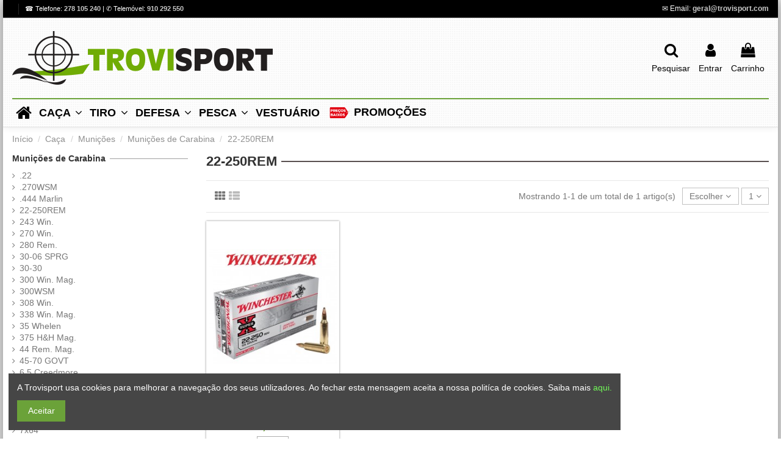

--- FILE ---
content_type: text/html; charset=utf-8
request_url: https://www.trovisport.pt/caca/municoes/municoes-de-carabina/22-250rem/
body_size: 22600
content:
<!doctype html>
<html lang="pt">

<head>
    
        
  <meta charset="utf-8">


  <meta http-equiv="x-ua-compatible" content="ie=edge">



  


  
  



  <title>22-250REM</title>
  
    
  
  
    
  
  <meta name="description" content="">
  <meta name="keywords" content="">
    
      <link rel="canonical" href="https://www.trovisport.pt/caca/municoes/municoes-de-carabina/22-250rem/">
    

  
      

  
     <script type="application/ld+json">
 {
   "@context": "https://schema.org",
   "@type": "Organization",
   "name" : "Trovisport Unipessoal Lda",
   "url" : "https://www.trovisport.pt/"
       ,"logo": {
       "@type": "ImageObject",
       "url":"https://www.trovisport.pt/img/logo-1707913925.jpg"
     }
    }
</script>

<script type="application/ld+json">
  {
    "@context": "https://schema.org",
    "@type": "WebPage",
    "isPartOf": {
      "@type": "WebSite",
      "url":  "https://www.trovisport.pt/",
      "name": "Trovisport Unipessoal Lda"
    },
    "name": "22-250REM",
    "url":  "https://www.trovisport.pt/caca/municoes/municoes-de-carabina/22-250rem/"
  }
</script>


  <script type="application/ld+json">
    {
      "@context": "https://schema.org",
      "@type": "BreadcrumbList",
      "itemListElement": [
                  {
            "@type": "ListItem",
            "position": 1,
            "name": "Início",
            "item": "https://www.trovisport.pt/"
          },              {
            "@type": "ListItem",
            "position": 2,
            "name": "Caça",
            "item": "https://www.trovisport.pt/caca/"
          },              {
            "@type": "ListItem",
            "position": 3,
            "name": "Munições",
            "item": "https://www.trovisport.pt/caca/municoes/"
          },              {
            "@type": "ListItem",
            "position": 4,
            "name": "Munições de Carabina",
            "item": "https://www.trovisport.pt/caca/municoes/municoes-de-carabina/"
          },              {
            "@type": "ListItem",
            "position": 5,
            "name": "22-250REM",
            "item": "https://www.trovisport.pt/caca/municoes/municoes-de-carabina/22-250rem/"
          }          ]
    }
  </script>


  

  
    <script type="application/ld+json">
  {
    "@context": "https://schema.org",
    "@type": "ItemList",
    "itemListElement": [
            {
        "@type": "ListItem",
        "position": 1,
        "name": "Winchester Super X Jacketed SoftPoint 55gr 22-250Rem",
        "url": "https://www.trovisport.pt/22-250rem/winchester-super-x-jacketed-softpoint-55gr-22-250rem.html"
      }        ]
  }
</script>


  
    
  



    <meta property="og:title" content="22-250REM"/>
    <meta property="og:url" content="https://www.trovisport.pt/caca/municoes/municoes-de-carabina/22-250rem/"/>
    <meta property="og:site_name" content="Trovisport Unipessoal Lda"/>
    <meta property="og:description" content="">
    <meta property="og:type" content="website">


            <meta property="og:image" content="https://www.trovisport.pt/c/1418-category_default/22-250rem.jpg">
        <meta property="og:image:width" content="1003">
        <meta property="og:image:height" content="200">
    





      <meta name="viewport" content="initial-scale=1,user-scalable=no,maximum-scale=1,width=device-width">
  




  <link rel="icon" type="image/vnd.microsoft.icon" href="https://www.trovisport.pt/img/favicon.ico?1707913925">
  <link rel="shortcut icon" type="image/x-icon" href="https://www.trovisport.pt/img/favicon.ico?1707913925">
    




    <link rel="stylesheet" href="https://www.trovisport.pt/themes/warehousechild/assets/css/theme.css" type="text/css" media="all">
  <link rel="stylesheet" href="https://www.trovisport.pt/themes/warehouse/modules/ps_facetedsearch/views/dist/front.css" type="text/css" media="all">
  <link rel="stylesheet" href="https://www.trovisport.pt/modules/minqc/views/css/minqc.css" type="text/css" media="all">
  <link rel="stylesheet" href="https://www.trovisport.pt/themes/warehouse/modules/productcomments/views/css/productcomments.css" type="text/css" media="all">
  <link rel="stylesheet" href="https://www.trovisport.pt/modules/revsliderprestashop/public/assets/css/rs6.css" type="text/css" media="all">
  <link rel="stylesheet" href="https://www.trovisport.pt/modules/iqitcountdown/views/css/front.css" type="text/css" media="all">
  <link rel="stylesheet" href="https://www.trovisport.pt/modules/pla/views/templates/css/pla.css" type="text/css" media="all">
  <link rel="stylesheet" href="https://www.trovisport.pt/modules/fonticons/views/css/font-awesome.css" type="text/css" media="all">
  <link rel="stylesheet" href="https://www.trovisport.pt/modules/fonticons/views/css/material-icons.css" type="text/css" media="all">
  <link rel="stylesheet" href="https://www.trovisport.pt/js/jquery/ui/themes/base/minified/jquery-ui.min.css" type="text/css" media="all">
  <link rel="stylesheet" href="https://www.trovisport.pt/js/jquery/ui/themes/base/minified/jquery.ui.theme.min.css" type="text/css" media="all">
  <link rel="stylesheet" href="https://www.trovisport.pt/js/jquery/plugins/fancybox/jquery.fancybox.css" type="text/css" media="all">
  <link rel="stylesheet" href="https://www.trovisport.pt/modules/iqitreviews/views/css/front.css" type="text/css" media="all">
  <link rel="stylesheet" href="https://www.trovisport.pt/modules/iqitsizecharts/views/css/front.css" type="text/css" media="all">
  <link rel="stylesheet" href="https://www.trovisport.pt/modules/iqitthemeeditor/views/css/custom_s_1.css" type="text/css" media="all">
  <link rel="stylesheet" href="https://www.trovisport.pt/modules/iqitwishlist/views/css/front.css" type="text/css" media="all">
  <link rel="stylesheet" href="https://www.trovisport.pt/modules/iqitcompare/views/css/front.css" type="text/css" media="all">
  <link rel="stylesheet" href="https://www.trovisport.pt/modules/iqitcookielaw/views/css/front.css" type="text/css" media="all">
  <link rel="stylesheet" href="https://www.trovisport.pt/modules/iqitelementor/views/css/frontend.min.css" type="text/css" media="all">
  <link rel="stylesheet" href="https://www.trovisport.pt/modules/iqitextendedproduct/views/css/front.css" type="text/css" media="all">
  <link rel="stylesheet" href="https://www.trovisport.pt/modules/iqitmegamenu/views/css/front.css" type="text/css" media="all">
  <link rel="stylesheet" href="https://www.trovisport.pt/modules/ps_imageslider/css/homeslider.css" type="text/css" media="all">
  <link rel="stylesheet" href="https://www.trovisport.pt/themes/warehouse/modules/ph_simpleblog/views/css/ph_simpleblog-17.css" type="text/css" media="all">
  <link rel="stylesheet" href="https://www.trovisport.pt/modules/ph_simpleblog/css/custom.css" type="text/css" media="all">
  <link rel="stylesheet" href="https://www.trovisport.pt/modules/iqitsociallogin/views/css/front.css" type="text/css" media="all">
  <link rel="stylesheet" href="https://www.trovisport.pt/modules/iqitcookielaw/views/css/custom_s_1.css" type="text/css" media="all">
  <link rel="stylesheet" href="https://www.trovisport.pt/modules/iqitmegamenu/views/css/iqitmegamenu_s_1.css" type="text/css" media="all">
  <link rel="stylesheet" href="https://www.trovisport.pt/themes/warehousechild/assets/css/font-awesome/css/font-awesome.css" type="text/css" media="all">
  <link rel="stylesheet" href="https://www.trovisport.pt/themes/warehouse/assets/css/custom.css" type="text/css" media="all">




<link rel="preload" as="font"
      href="https://www.trovisport.pt/themes/warehouse/assets/css/font-awesome/fonts/fontawesome-webfont.woff?v=4.7.0"
      type="font/woff" crossorigin="anonymous">
<link rel="preload" as="font"
      href="https://www.trovisport.pt/themes/warehouse/assets/css/font-awesome/fonts/fontawesome-webfont.woff2?v=4.7.0"
      type="font/woff2" crossorigin="anonymous">


<link  rel="preload stylesheet"  as="style" href="https://www.trovisport.pt/themes/warehouse/assets/css/font-awesome/css/font-awesome-preload.css"
       type="text/css" crossorigin="anonymous">





  

  <script>
        var cart_url = "https:\/\/www.trovisport.pt\/carrinho";
        var elementorFrontendConfig = {"isEditMode":"","stretchedSectionContainer":"","instagramToken":"","is_rtl":false,"ajax_csfr_token_url":"https:\/\/www.trovisport.pt\/module\/iqitelementor\/Actions?process=handleCsfrToken&ajax=1"};
        var iqitTheme = {"rm_sticky":"0","rm_breakpoint":0,"op_preloader":"pre","cart_style":"floating","cart_confirmation":"notification","h_layout":"3","f_fixed":0,"f_layout":"1","h_absolute":"0","h_sticky":"header","hw_width":"inherit","mm_content":"accordion","hm_submenu_width":"default","h_search_type":"box","pl_lazyload":true,"pl_infinity":false,"pl_rollover":true,"pl_crsl_autoplay":true,"pl_slider_ld":4,"pl_slider_d":3,"pl_slider_t":2,"pl_slider_p":2,"pp_thumbs":"leftd","pp_zoom":"inner","pp_image_layout":"carousel","pp_tabs":"tabha","pl_grid_qty":false};
        var iqitcompare = {"nbProducts":0};
        var iqitcountdown_days = "d.";
        var iqitextendedproduct = {"speed":"70","hook":"modal"};
        var iqitfdc_from = 75;
        var iqitmegamenu = {"sticky":"false","containerSelector":"#wrapper > .container"};
        var iqitreviews = [];
        var iqitwishlist = {"nbProducts":0};
        var minqcConditionsUrl = "https:\/\/www.trovisport.pt\/carrinho?ajax=1&getMinqcConditions=1";
        var minqcErrorsUrl = "https:\/\/www.trovisport.pt\/carrinho?ajax=1&getMinqcErrors=1";
        var minqcRefreshErrorsInCart = false;
        var pla_addtocart_hide = 1;
        var prestashop = {"cart":{"products":[],"totals":{"total":{"type":"total","label":"Total","amount":0,"value":"0,00\u00a0\u20ac"},"total_including_tax":{"type":"total","label":"Total (com IVA)","amount":0,"value":"0,00\u00a0\u20ac"},"total_excluding_tax":{"type":"total","label":"Total (sem IVA)","amount":0,"value":"0,00\u00a0\u20ac"}},"subtotals":{"products":{"type":"products","label":"Subtotal","amount":0,"value":"0,00\u00a0\u20ac"},"discounts":null,"shipping":{"type":"shipping","label":"Envio","amount":0,"value":""},"tax":{"type":"tax","label":"Impostos inclu\u00eddos","amount":0,"value":"0,00\u00a0\u20ac"}},"products_count":0,"summary_string":"0 artigos","vouchers":{"allowed":1,"added":[]},"discounts":[],"minimalPurchase":0,"minimalPurchaseRequired":""},"currency":{"id":2,"name":"Euro","iso_code":"EUR","iso_code_num":"000","sign":"\u20ac"},"customer":{"lastname":null,"firstname":null,"email":null,"birthday":null,"newsletter":null,"newsletter_date_add":null,"optin":null,"website":null,"company":null,"siret":null,"ape":null,"is_logged":false,"gender":{"type":null,"name":null},"addresses":[]},"language":{"name":"Portugu\u00eas PT (Portuguese)","iso_code":"pt","locale":"pt-PT","language_code":"pt-pt","is_rtl":"0","date_format_lite":"Y-m-d","date_format_full":"Y-m-d H:i:s","id":2},"page":{"title":"","canonical":"https:\/\/www.trovisport.pt\/caca\/municoes\/municoes-de-carabina\/22-250rem\/","meta":{"title":"22-250REM","description":"","keywords":"","robots":"index"},"page_name":"category","body_classes":{"lang-pt":true,"lang-rtl":false,"country-PT":true,"currency-EUR":true,"layout-left-column":true,"page-category":true,"tax-display-disabled":true,"page-customer-account":false,"category-id-1418":true,"category-22-250REM":true,"category-id-parent-1302":true,"category-depth-level-5":true},"admin_notifications":[],"password-policy":{"feedbacks":{"0":"Muito fraco","1":"Fraco","2":"M\u00e9dio","3":"Forte","4":"Muito forte","Straight rows of keys are easy to guess":"As linhas rectas de teclas s\u00e3o f\u00e1ceis de adivinhar","Short keyboard patterns are easy to guess":"Os padr\u00f5es curtos do teclado s\u00e3o f\u00e1ceis de adivinhar","Use a longer keyboard pattern with more turns":"Utilizar um padr\u00e3o de teclado mais longo com mais voltas","Repeats like \"aaa\" are easy to guess":"Repeti\u00e7\u00f5es como \"aaa\" s\u00e3o f\u00e1ceis de adivinhar","Repeats like \"abcabcabc\" are only slightly harder to guess than \"abc\"":"Repeti\u00e7\u00f5es como \"abcabcabc\" s\u00e3o apenas ligeiramente mais dif\u00edceis de adivinhar do que \"abc\"","Sequences like abc or 6543 are easy to guess":"Sequ\u00eancias como \"abc\" ou \"6543\" s\u00e3o f\u00e1ceis de adivinhar","Recent years are easy to guess":"Os \u00faltimos anos s\u00e3o f\u00e1ceis de adivinhar","Dates are often easy to guess":"As datas s\u00e3o muitas vezes f\u00e1ceis de adivinhar","This is a top-10 common password":"Esta \u00e9 uma das 10 palavras-passe mais comuns","This is a top-100 common password":"Esta \u00e9 uma das top-100 palavras-passe mais usadas e comuns","This is a very common password":"Esta \u00e9 uma palavra-passe muito comum","This is similar to a commonly used password":"Isto \u00e9 semelhante a uma palavra-passe comummente utilizada","A word by itself is easy to guess":"Uma palavra por si s\u00f3 \u00e9 f\u00e1cil de adivinhar","Names and surnames by themselves are easy to guess":"Os nomes e apelidos por si s\u00f3 s\u00e3o f\u00e1ceis de adivinhar","Common names and surnames are easy to guess":"Os nomes comuns e os apelidos s\u00e3o f\u00e1ceis de adivinhar","Use a few words, avoid common phrases":"Utilizar poucas palavras, evitar frases comuns","No need for symbols, digits, or uppercase letters":"N\u00e3o s\u00e3o necess\u00e1rios s\u00edmbolos, d\u00edgitos ou letras mai\u00fasculas","Avoid repeated words and characters":"Evitar palavras e caracteres repetidos","Avoid sequences":"Evitar sequ\u00eancias","Avoid recent years":"Evitar os \u00faltimos anos","Avoid years that are associated with you":"Evitar os anos que lhe est\u00e3o associados","Avoid dates and years that are associated with you":"Evitar datas e anos que estejam associados a si","Capitalization doesn't help very much":"A capitaliza\u00e7\u00e3o n\u00e3o ajuda muito","All-uppercase is almost as easy to guess as all-lowercase":"As mai\u00fasculas s\u00e3o quase t\u00e3o f\u00e1ceis de adivinhar como as min\u00fasculas","Reversed words aren't much harder to guess":"As palavras invertidas n\u00e3o s\u00e3o muito mais dif\u00edceis de adivinhar","Predictable substitutions like '@' instead of 'a' don't help very much":"As substitui\u00e7\u00f5es previs\u00edveis como \"@\" em vez de \"a\" n\u00e3o ajudam muito","Add another word or two. Uncommon words are better.":"Acrescentar mais uma ou duas palavras. As palavras pouco comuns s\u00e3o melhores."}}},"shop":{"name":"Trovisport Unipessoal Lda","logo":"https:\/\/www.trovisport.pt\/img\/logo-1707913925.jpg","stores_icon":"https:\/\/www.trovisport.pt\/img\/logo_stores.png","favicon":"https:\/\/www.trovisport.pt\/img\/favicon.ico"},"core_js_public_path":"\/themes\/","urls":{"base_url":"https:\/\/www.trovisport.pt\/","current_url":"https:\/\/www.trovisport.pt\/caca\/municoes\/municoes-de-carabina\/22-250rem\/","shop_domain_url":"https:\/\/www.trovisport.pt","img_ps_url":"https:\/\/www.trovisport.pt\/img\/","img_cat_url":"https:\/\/www.trovisport.pt\/img\/c\/","img_lang_url":"https:\/\/www.trovisport.pt\/img\/l\/","img_prod_url":"https:\/\/www.trovisport.pt\/img\/p\/","img_manu_url":"https:\/\/www.trovisport.pt\/img\/m\/","img_sup_url":"https:\/\/www.trovisport.pt\/img\/su\/","img_ship_url":"https:\/\/www.trovisport.pt\/img\/s\/","img_store_url":"https:\/\/www.trovisport.pt\/img\/st\/","img_col_url":"https:\/\/www.trovisport.pt\/img\/co\/","img_url":"https:\/\/www.trovisport.pt\/themes\/warehouse\/assets\/img\/","css_url":"https:\/\/www.trovisport.pt\/themes\/warehouse\/assets\/css\/","js_url":"https:\/\/www.trovisport.pt\/themes\/warehouse\/assets\/js\/","pic_url":"https:\/\/www.trovisport.pt\/upload\/","theme_assets":"https:\/\/www.trovisport.pt\/themes\/warehouse\/assets\/","child_theme_assets":"https:\/\/www.trovisport.pt\/themes\/warehousechild\/assets\/","child_img_url":"https:\/\/www.trovisport.pt\/themes\/warehousechild\/assets\/img\/","child_css_url":"https:\/\/www.trovisport.pt\/themes\/warehousechild\/assets\/css\/","child_js_url":"https:\/\/www.trovisport.pt\/themes\/warehousechild\/assets\/js\/","pages":{"address":"https:\/\/www.trovisport.pt\/endereco","addresses":"https:\/\/www.trovisport.pt\/enderecos","authentication":"https:\/\/www.trovisport.pt\/inicio-de-sessao","manufacturer":"https:\/\/www.trovisport.pt\/brands","cart":"https:\/\/www.trovisport.pt\/carrinho","category":"https:\/\/www.trovisport.pt\/index.php?controller=category","cms":"https:\/\/www.trovisport.pt\/index.php?controller=cms","contact":"https:\/\/www.trovisport.pt\/contacte-nos","discount":"https:\/\/www.trovisport.pt\/descontos","guest_tracking":"https:\/\/www.trovisport.pt\/seguimento-de-visitante","history":"https:\/\/www.trovisport.pt\/historico-de-encomendas","identity":"https:\/\/www.trovisport.pt\/identidade","index":"https:\/\/www.trovisport.pt\/","my_account":"https:\/\/www.trovisport.pt\/a-minha-conta","order_confirmation":"https:\/\/www.trovisport.pt\/confirmacao-encomenda","order_detail":"https:\/\/www.trovisport.pt\/index.php?controller=order-detail","order_follow":"https:\/\/www.trovisport.pt\/acompanhar-encomenda","order":"https:\/\/www.trovisport.pt\/encomenda","order_return":"https:\/\/www.trovisport.pt\/index.php?controller=order-return","order_slip":"https:\/\/www.trovisport.pt\/nota-de-encomenda","pagenotfound":"https:\/\/www.trovisport.pt\/p\u00e1gina-n\u00e3o-encontrada","password":"https:\/\/www.trovisport.pt\/recuperar-palavra-passe","pdf_invoice":"https:\/\/www.trovisport.pt\/index.php?controller=pdf-invoice","pdf_order_return":"https:\/\/www.trovisport.pt\/index.php?controller=pdf-order-return","pdf_order_slip":"https:\/\/www.trovisport.pt\/index.php?controller=pdf-order-slip","prices_drop":"https:\/\/www.trovisport.pt\/promocoes","product":"https:\/\/www.trovisport.pt\/index.php?controller=product","registration":"https:\/\/www.trovisport.pt\/index.php?controller=registration","search":"https:\/\/www.trovisport.pt\/pesquisa","sitemap":"https:\/\/www.trovisport.pt\/mapa do site","stores":"https:\/\/www.trovisport.pt\/lojas","supplier":"https:\/\/www.trovisport.pt\/fornecedores","brands":"https:\/\/www.trovisport.pt\/brands","register":"https:\/\/www.trovisport.pt\/index.php?controller=registration","order_login":"https:\/\/www.trovisport.pt\/encomenda?login=1"},"alternative_langs":[],"actions":{"logout":"https:\/\/www.trovisport.pt\/?mylogout="},"no_picture_image":{"bySize":{"small_default":{"url":"https:\/\/www.trovisport.pt\/img\/p\/pt-default-small_default.jpg","width":98,"height":127},"cart_default":{"url":"https:\/\/www.trovisport.pt\/img\/p\/pt-default-cart_default.jpg","width":125,"height":162},"home_default":{"url":"https:\/\/www.trovisport.pt\/img\/p\/pt-default-home_default.jpg","width":236,"height":305},"large_default":{"url":"https:\/\/www.trovisport.pt\/img\/p\/pt-default-large_default.jpg","width":381,"height":492},"medium_default":{"url":"https:\/\/www.trovisport.pt\/img\/p\/pt-default-medium_default.jpg","width":452,"height":584},"thickbox_default":{"url":"https:\/\/www.trovisport.pt\/img\/p\/pt-default-thickbox_default.jpg","width":1100,"height":1422}},"small":{"url":"https:\/\/www.trovisport.pt\/img\/p\/pt-default-small_default.jpg","width":98,"height":127},"medium":{"url":"https:\/\/www.trovisport.pt\/img\/p\/pt-default-large_default.jpg","width":381,"height":492},"large":{"url":"https:\/\/www.trovisport.pt\/img\/p\/pt-default-thickbox_default.jpg","width":1100,"height":1422},"legend":""}},"configuration":{"display_taxes_label":false,"display_prices_tax_incl":true,"is_catalog":false,"show_prices":true,"opt_in":{"partner":true},"quantity_discount":{"type":"discount","label":"Desconto por unidade"},"voucher_enabled":1,"return_enabled":0},"field_required":[],"breadcrumb":{"links":[{"title":"In\u00edcio","url":"https:\/\/www.trovisport.pt\/"},{"title":"Ca\u00e7a","url":"https:\/\/www.trovisport.pt\/caca\/"},{"title":"Muni\u00e7\u00f5es","url":"https:\/\/www.trovisport.pt\/caca\/municoes\/"},{"title":"Muni\u00e7\u00f5es de Carabina","url":"https:\/\/www.trovisport.pt\/caca\/municoes\/municoes-de-carabina\/"},{"title":"22-250REM","url":"https:\/\/www.trovisport.pt\/caca\/municoes\/municoes-de-carabina\/22-250rem\/"}],"count":5},"link":{"protocol_link":"https:\/\/","protocol_content":"https:\/\/"},"time":1770075592,"static_token":"834eb2a3f52de9b1c58106080bbc6dc9","token":"a47a312f85caefd3ee5bec3e620cecbd","debug":false};
        var psemailsubscription_subscription = "https:\/\/www.trovisport.pt\/module\/ps_emailsubscription\/subscription";
        var static_token = "834eb2a3f52de9b1c58106080bbc6dc9";
      </script>



  
  <script type="text/javascript">
    (window.gaDevIds=window.gaDevIds||[]).push('d6YPbH');
    (function(i,s,o,g,r,a,m){i['GoogleAnalyticsObject']=r;i[r]=i[r]||function(){
      (i[r].q=i[r].q||[]).push(arguments)},i[r].l=1*new Date();a=s.createElement(o),
      m=s.getElementsByTagName(o)[0];a.async=1;a.src=g;m.parentNode.insertBefore(a,m)
    })(window,document,'script','https://www.google-analytics.com/analytics.js','ga');

          ga('create', 'UA-154256793-1', 'auto');
                      ga('send', 'pageview');
        ga('require', 'ec');
  </script>

 <script type="text/javascript">
            
        document.addEventListener('DOMContentLoaded', function() {
            if (typeof GoogleAnalyticEnhancedECommerce !== 'undefined') {
                var MBG = GoogleAnalyticEnhancedECommerce;
                MBG.setCurrency('EUR');
                MBG.add({"id":6163,"name":"gamo-serrano","category":"inicio","brand":"gamo","variant":"","type":"typical","position":"0","quantity":1,"list":"category","url":"https%3A%2F%2Fwww.trovisport.pt%2Finicio%2Fgamo-serrano.html","price":40},'',true);MBG.add({"id":7110,"name":"beretta-bullseye","category":"inicio","brand":"beretta","variant":"","type":"typical","position":1,"quantity":1,"list":"category","url":"https%3A%2F%2Fwww.trovisport.pt%2Finicio%2Fberetta-bullseye.html","price":39},'',true);MBG.add({"id":7147,"name":"asso-double-strength-100m","category":"inicio","brand":"","variant":"","type":"typical","position":2,"quantity":1,"list":"category","url":"https%3A%2F%2Fwww.trovisport.pt%2Finicio%2Fasso-double-strength-100m.html","price":7},'',true);MBG.add({"id":7189,"name":"t-shirt-hart-branded-basurde","category":"inicio","brand":"hart","variant":"","type":"typical","position":3,"quantity":1,"list":"category","url":"https%3A%2F%2Fwww.trovisport.pt%2Finicio%2Ft-shirt-hart-branded-basurde.html","price":25.95},'',true);MBG.add({"id":7220,"name":"polar-senhora-percussion-scotland-azu","category":"inicio","brand":"percussion","variant":"","type":"typical","position":4,"quantity":1,"list":"category","url":"https%3A%2F%2Fwww.trovisport.pt%2Finicio%2F-polar-senhora-percussion-scotland-azu.html","price":55},'',true);MBG.add({"id":7284,"name":"rottweil-semi-magnum-40gr-cal12","category":"inicio","brand":"rottweil","variant":"","type":"typical","position":5,"quantity":1,"list":"category","url":"https%3A%2F%2Fwww.trovisport.pt%2Finicio%2Frottweil-semi-magnum-40gr-cal12.html","price":1},'',true);MBG.add({"id":7308,"name":"beretta-trailhead-pro-jacket-green","category":"inicio","brand":"beretta","variant":"","type":"typical","position":6,"quantity":1,"list":"category","url":"https%3A%2F%2Fwww.trovisport.pt%2Finicio%2Fberetta-trailhead-pro-jacket-green.html","price":0},'',true);MBG.add({"id":7370,"name":"zamberlan-700-sierra-gtx-cf","category":"inicio","brand":"zamberlan","variant":"","type":"typical","position":7,"quantity":1,"list":"category","url":"https%3A%2F%2Fwww.trovisport.pt%2Finicio%2Fzamberlan-700-sierra-gtx-cf.html","price":249},'',true);MBG.addProductClick({"id":6163,"name":"gamo-serrano","category":"inicio","brand":"gamo","variant":"","type":"typical","position":"0","quantity":1,"list":"category","url":"https%3A%2F%2Fwww.trovisport.pt%2Finicio%2Fgamo-serrano.html","price":40});MBG.addProductClick({"id":7110,"name":"beretta-bullseye","category":"inicio","brand":"beretta","variant":"","type":"typical","position":1,"quantity":1,"list":"category","url":"https%3A%2F%2Fwww.trovisport.pt%2Finicio%2Fberetta-bullseye.html","price":39});MBG.addProductClick({"id":7147,"name":"asso-double-strength-100m","category":"inicio","brand":"","variant":"","type":"typical","position":2,"quantity":1,"list":"category","url":"https%3A%2F%2Fwww.trovisport.pt%2Finicio%2Fasso-double-strength-100m.html","price":7});MBG.addProductClick({"id":7189,"name":"t-shirt-hart-branded-basurde","category":"inicio","brand":"hart","variant":"","type":"typical","position":3,"quantity":1,"list":"category","url":"https%3A%2F%2Fwww.trovisport.pt%2Finicio%2Ft-shirt-hart-branded-basurde.html","price":25.95});MBG.addProductClick({"id":7220,"name":"polar-senhora-percussion-scotland-azu","category":"inicio","brand":"percussion","variant":"","type":"typical","position":4,"quantity":1,"list":"category","url":"https%3A%2F%2Fwww.trovisport.pt%2Finicio%2F-polar-senhora-percussion-scotland-azu.html","price":55});MBG.addProductClick({"id":7284,"name":"rottweil-semi-magnum-40gr-cal12","category":"inicio","brand":"rottweil","variant":"","type":"typical","position":5,"quantity":1,"list":"category","url":"https%3A%2F%2Fwww.trovisport.pt%2Finicio%2Frottweil-semi-magnum-40gr-cal12.html","price":1});MBG.addProductClick({"id":7308,"name":"beretta-trailhead-pro-jacket-green","category":"inicio","brand":"beretta","variant":"","type":"typical","position":6,"quantity":1,"list":"category","url":"https%3A%2F%2Fwww.trovisport.pt%2Finicio%2Fberetta-trailhead-pro-jacket-green.html","price":0});MBG.addProductClick({"id":7370,"name":"zamberlan-700-sierra-gtx-cf","category":"inicio","brand":"zamberlan","variant":"","type":"typical","position":7,"quantity":1,"list":"category","url":"https%3A%2F%2Fwww.trovisport.pt%2Finicio%2Fzamberlan-700-sierra-gtx-cf.html","price":249});
            }
        });
        
    </script>
                            <link rel="alternate" href="https://www.trovisport.pt/index.php?controller=category_rule&amp;id=1418&amp;rewrite=22-250rem&amp;meta_keywords=&amp;meta_title="
                  hreflang="en-us"/>
                                    <link rel="alternate" href="https://www.trovisport.pt/caca/municoes/municoes-de-carabina/22-250rem/"
                  hreflang="pt-pt"/>
                                    <link rel="canonical" href="https://www.trovisport.pt/caca/municoes/municoes-de-carabina/22-250rem/"/>
                                    <link rel="alternate" href="https://www.trovisport.pt/caca/municoes/municoes-de-carabina/22-250rem/" hreflang="x-default"/>
            


    
    
    </head>

<body id="category" class="lang-pt country-pt currency-eur layout-left-column page-category tax-display-disabled category-id-1418 category-22-250rem category-id-parent-1302 category-depth-level-5 body-desktop-header-style-w-3">


    




    


<main id="main-page-content" style="opacity: 0;" >
    
            

    <header id="header" class="desktop-header-style-w-3">
        
            
  <div class="header-banner">
    
  </div>




            <nav class="header-nav">
        <div class="container">
    
        <div class="row justify-content-between">
            <div class="col col-auto col-md left-nav">
                                            <div class="block-iqitlinksmanager block-iqitlinksmanager-2 block-links-inline d-inline-block">
            <ul>
                            </ul>
        </div>
    
          <div id="iqithtmlandbanners-block-2"  class="d-inline-block">
        <div class="rte-content d-inline-block">
            <p><span style="font-size:8pt;"><span style="color:#ffffff;">☎ Telefone:</span><strong><span style="color:#7cd320;"> <a href="tel:+351278105240"> 278 105 240 </a></span></strong><span style="color:#7cd320;"><span style="color:#ffffff;"> | </span></span></span><span style="font-size:8pt;"><span style="color:#ffffff;">✆ Telemóvel:</span><strong><span style="color:#7cd320;"> <a href="tel:+351910292550"> 910 292 550 </a></span></strong><span style="color:#7cd320;"><span style="color:#ffffff;"></span></span></span></p>
        </div>
    </div>


  

            </div>
            <div class="col col-auto center-nav text-center">
                
             </div>
            <div class="col col-auto col-md right-nav text-right">
                
          <div id="iqithtmlandbanners-block-4"  class="d-inline-block">
        <div class="rte-content d-inline-block">
            <p><span style="color:#ffffff;">✉ Email:</span><span style="color:#7cd320;"><strong> <a href="mailto:geral@trovisport.com"> geral@trovisport.com </a></strong></span></p>
        </div>
    </div>


  

             </div>
        </div>

                        </div>
            </nav>
        



<div id="desktop-header" class="desktop-header-style-3">
    
            
<div class="header-top">
    <div id="desktop-header-container" class="container">
        <div class="row align-items-center">
                            <div class="col col-auto col-header-left">
                    <div id="desktop_logo">
                        
  <a href="https://www.trovisport.pt/">
    <img class="logo img-fluid"
         src="https://www.trovisport.pt/img/logo-1707913925.jpg"
                  alt="Trovisport Unipessoal Lda"
         width="450"
         height="99"
    >
  </a>

                    </div>
                    
                </div>
                <div class="col col-header-center">
                                        
                </div>
                        <div class="col col-auto col-header-right">
                <div class="row no-gutters justify-content-end">
                                            <div id="header-search-btn" class="col col-auto header-btn-w header-search-btn-w">
    <a data-toggle="dropdown" id="header-search-btn-drop"  class="header-btn header-search-btn" data-display="static">
        <i class="fa fa-search fa-fw icon" aria-hidden="true"></i>
        <span class="title">Pesquisar</span>
    </a>
            <div class="dropdown-content dropdown-menu dropdown-search">
            
<!-- Block search module TOP -->
<div id="search_widget" class="search-widget" data-search-controller-url="https://www.trovisport.pt/module/iqitsearch/searchiqit">
    <form method="get" action="https://www.trovisport.pt/module/iqitsearch/searchiqit">
        <div class="input-group">
            <input type="text" name="s" value="" data-all-text="Todos os resultados"
                   data-blog-text="Blog post"
                   data-product-text="Product"
                   data-brands-text="Marca"
                   autocomplete="off" autocorrect="off" autocapitalize="off" spellcheck="false"
                   placeholder="..." class="form-control form-search-control" />
            <button type="submit" class="search-btn">
                <i class="fa fa-search"></i>
            </button>
        </div>
    </form>
</div>
<!-- /Block search module TOP -->

        </div>
    </div>
                    
                    
                                            <div id="header-user-btn" class="col col-auto header-btn-w header-user-btn-w">
            <a href="https://www.trovisport.pt/inicio-de-sessao?back=https%3A%2F%2Fwww.trovisport.pt%2Fcaca%2Fmunicoes%2Fmunicoes-de-carabina%2F22-250rem%2F"
           title="Inicie sessão na sua conta de cliente"
           rel="nofollow" class="header-btn header-user-btn">
            <i class="fa fa-user fa-fw icon" aria-hidden="true"></i>
            <span class="title">Entrar</span>
        </a>
    </div>









                                        

                    

                                            
                                                    <div id="ps-shoppingcart-wrapper" class="col col-auto">
    <div id="ps-shoppingcart"
         class="header-btn-w header-cart-btn-w ps-shoppingcart dropdown">
         <div id="blockcart" class="blockcart cart-preview"
         data-refresh-url="//www.trovisport.pt/module/ps_shoppingcart/ajax">
        <a id="cart-toogle" class="cart-toogle header-btn header-cart-btn" data-toggle="dropdown" data-display="static">
            <i class="fa fa-shopping-bag fa-fw icon" aria-hidden="true"><span class="cart-products-count-btn  d-none">0</span></i>
            <span class="info-wrapper">
            <span class="title">Carrinho</span>
            <span class="cart-toggle-details">
            <span class="text-faded cart-separator"> / </span>
                            Empty
                        </span>
            </span>
        </a>
        <div id="_desktop_blockcart-content" class="dropdown-menu-custom dropdown-menu">
    <div id="blockcart-content" class="blockcart-content" >
        <div class="cart-title">
            <span class="modal-title">Carrinho de compras</span>
            <button type="button" id="js-cart-close" class="close">
                <span>×</span>
            </button>
            <hr>
        </div>
                    <span class="no-items">Não existem mais artigos no seu carrinho de compras</span>
            </div>
</div> </div>




    </div>
</div>
                                                
                                    </div>
                
            </div>
            <div class="col-12">
                <div class="row">
                    
                </div>
            </div>
        </div>
    </div>
</div>
<div class="container iqit-megamenu-container"><div id="iqitmegamenu-wrapper" class="iqitmegamenu-wrapper iqitmegamenu-all">
	<div class="container container-iqitmegamenu">
		<div id="iqitmegamenu-horizontal" class="iqitmegamenu  clearfix" role="navigation">

						
			<nav id="cbp-hrmenu" class="cbp-hrmenu cbp-horizontal cbp-hrsub-narrow">
				<ul>
											<li id="cbp-hrmenu-tab-3"
							class="cbp-hrmenu-tab cbp-hrmenu-tab-3 cbp-onlyicon ">
							<a href="https://www.trovisport.pt/" class="nav-link" 
										>
										

										<span class="cbp-tab-title"> <i
												class="icon fa fa-home cbp-mainlink-icon"></i>
											</span>
																			</a>
																</li>
												<li id="cbp-hrmenu-tab-4"
							class="cbp-hrmenu-tab cbp-hrmenu-tab-4  cbp-has-submeu">
							<a href="https://www.trovisport.pt/caca/" class="nav-link" 
										>
										

										<span class="cbp-tab-title">
											CAÇA											<i class="fa fa-angle-down cbp-submenu-aindicator"></i></span>
																			</a>
																			<div class="cbp-hrsub col-12">
											<div class="cbp-hrsub-inner">
												<div class="container iqitmegamenu-submenu-container">
													
																																													




<div class="row menu_row menu-element  first_rows menu-element-id-1">
                

                                                




    <div class="col-12 cbp-menu-column cbp-menu-element menu-element-id-2 ">
        <div class="cbp-menu-column-inner">
                        
                
                
                    
                                                    <div class="row cbp-categories-row">
                                                                                                            <div class="col-12">
                                            <div class="cbp-category-link-w"><a href="https://www.trovisport.pt/caca/"
                                                                                class="cbp-column-title nav-link cbp-category-title">Caça</a>
                                                                                                                                                    
    <ul class="cbp-links cbp-category-tree"><li  class="cbp-hrsub-haslevel2" ><div class="cbp-category-link-w"><a href="https://www.trovisport.pt/caca/acessorios-de-caca/">Acessórios de Caça</a>
    <ul class="cbp-hrsub-level2"><li ><div class="cbp-category-link-w"><a href="https://www.trovisport.pt/caca/acessorios-de-caca/diversos-caca/">Diversos (Caça)</a></div></li><li ><div class="cbp-category-link-w"><a href="https://www.trovisport.pt/caca/acessorios-de-caca/livros-e-dvds/">Livros e DVDs</a></div></li><li ><div class="cbp-category-link-w"><a href="https://www.trovisport.pt/caca/acessorios-de-caca/mochilas-e-bornais/">Mochilas e Bornais</a></div></li><li ><div class="cbp-category-link-w"><a href="https://www.trovisport.pt/caca/acessorios-de-caca/penduradores-de-caca/">Penduradores de Caça</a></div></li><li ><div class="cbp-category-link-w"><a href="https://www.trovisport.pt/caca/acessorios-de-caca/posto-abrigo-de-caca/">Posto / Abrigo de Caça</a></div></li></ul>
</div></li><li  class="cbp-hrsub-haslevel2" ><div class="cbp-category-link-w"><a href="https://www.trovisport.pt/caca/armas/">Armas</a>
    <ul class="cbp-hrsub-level2"><li  class="cbp-hrsub-haslevel3" ><div class="cbp-category-link-w"><a href="https://www.trovisport.pt/caca/armas/acessorios-de-armas/">Acessórios de Armas</a>
    <ul class="cbp-hrsub-level2 cbp-hrsub-level3"><li ><div class="cbp-category-link-w"><a href="https://www.trovisport.pt/caca/armas/acessorios-de-armas/acessorios-de-limpeza/">Acessórios de Limpeza</a></div></li><li ><div class="cbp-category-link-w"><a href="https://www.trovisport.pt/caca/armas/acessorios-de-armas/bolsas-e-estojos/">Bolsas e Estojos</a></div></li><li ><div class="cbp-category-link-w"><a href="https://www.trovisport.pt/caca/armas/acessorios-de-armas/cartucheiras-e-bandoleiras/">Cartucheiras e Bandoleiras</a></div></li><li ><div class="cbp-category-link-w"><a href="https://www.trovisport.pt/caca/armas/acessorios-de-armas/moderadores-de-som/">Moderadores de Som</a></div></li><li ><div class="cbp-category-link-w"><a href="https://www.trovisport.pt/caca/armas/acessorios-de-armas/pecas-de-armas/">Peças de Armas</a></div></li><li ><div class="cbp-category-link-w"><a href="https://www.trovisport.pt/caca/armas/acessorios-de-armas/seguranca/">Segurança</a></div></li></ul>
</div></li><li  class="cbp-hrsub-haslevel3" ><div class="cbp-category-link-w"><a href="https://www.trovisport.pt/caca/armas/armas-de-caca/">Armas de Caça</a>
    <ul class="cbp-hrsub-level2 cbp-hrsub-level3"><li ><div class="cbp-category-link-w"><a href="https://www.trovisport.pt/caca/armas/armas-de-caca/armas-de-caca-novas/">Armas de Caça Novas</a></div></li><li ><div class="cbp-category-link-w"><a href="https://www.trovisport.pt/caca/armas/armas-de-caca/armas-de-caca-usadas/">Armas de Caça Usadas</a></div></li></ul>
</div></li><li ><div class="cbp-category-link-w"><a href="https://www.trovisport.pt/caca/armas/armas-de-pressao-de-ar/">Armas de Pressão de Ar</a></div></li></ul>
</div></li><li ><div class="cbp-category-link-w"><a href="https://www.trovisport.pt/caca/artigos-caninos/">Artigos Caninos</a></div></li><li  class="cbp-hrsub-haslevel2" ><div class="cbp-category-link-w"><a href="https://www.trovisport.pt/caca/atrativos-repelentes-e-chamarizes/">Atrativos, Repelentes e Chamarizes</a>
    <ul class="cbp-hrsub-level2"><li ><div class="cbp-category-link-w"><a href="https://www.trovisport.pt/caca/atrativos-repelentes-e-chamarizes/atrativos-e-odores/">Atrativos e Odores</a></div></li><li ><div class="cbp-category-link-w"><a href="https://www.trovisport.pt/caca/atrativos-repelentes-e-chamarizes/chamarizes-manuais/">Chamarizes Manuais</a></div></li><li ><div class="cbp-category-link-w"><a href="https://www.trovisport.pt/caca/atrativos-repelentes-e-chamarizes/repelentes-e-cobre-odores/">Repelentes e Cobre Odores</a></div></li><li ><div class="cbp-category-link-w"><a href="https://www.trovisport.pt/caca/atrativos-repelentes-e-chamarizes/reprodutores-digitais/">Reprodutores Digitais</a></div></li></ul>
</div></li><li  class="cbp-hrsub-haslevel2" ><div class="cbp-category-link-w"><a href="https://www.trovisport.pt/caca/calcado/">Calçado</a>
    <ul class="cbp-hrsub-level2"><li ><div class="cbp-category-link-w"><a href="https://www.trovisport.pt/caca/calcado/acessorios-de-calcado/">Acessórios de Calçado</a></div></li><li ><div class="cbp-category-link-w"><a href="https://www.trovisport.pt/caca/calcado/botas-de-borracha/">Botas de Borracha</a></div></li><li ><div class="cbp-category-link-w"><a href="https://www.trovisport.pt/caca/calcado/botas-de-caca/">Botas de Caça</a></div></li><li ><div class="cbp-category-link-w"><a href="https://www.trovisport.pt/caca/calcado/botas-de-montaria/">Botas de Montaria</a></div></li><li ><div class="cbp-category-link-w"><a href="https://www.trovisport.pt/caca/calcado/sapatos-e-tenis/">Sapatos e Ténis</a></div></li></ul>
</div></li><li  class="cbp-hrsub-haslevel2" ><div class="cbp-category-link-w"><a href="https://www.trovisport.pt/caca/cutelaria-e-isqueiros/">Cutelaria e Isqueiros</a>
    <ul class="cbp-hrsub-level2"><li ><div class="cbp-category-link-w"><a href="https://www.trovisport.pt/caca/cutelaria-e-isqueiros/acessorios-de-cutelaria/">Acessórios de Cutelaria</a></div></li><li ><div class="cbp-category-link-w"><a href="https://www.trovisport.pt/caca/cutelaria-e-isqueiros/canivetes-e-navalhas/">Canivetes e Navalhas</a></div></li><li ><div class="cbp-category-link-w"><a href="https://www.trovisport.pt/caca/cutelaria-e-isqueiros/facas-facas-de-mato-e-esfoladores/">Facas / Facas de Mato e Esfoladores</a></div></li><li ><div class="cbp-category-link-w"><a href="https://www.trovisport.pt/caca/cutelaria-e-isqueiros/isqueiros-e-acessorios/">Isqueiros e Acessórios</a></div></li></ul>
</div></li><li  class="cbp-hrsub-haslevel2" ><div class="cbp-category-link-w"><a href="https://www.trovisport.pt/caca/lanternas/">Lanternas</a>
    <ul class="cbp-hrsub-level2"><li ><div class="cbp-category-link-w"><a href="https://www.trovisport.pt/caca/lanternas/acessorios-de-lanternas/">Acessórios de Lanternas</a></div></li><li ><div class="cbp-category-link-w"><a href="https://www.trovisport.pt/caca/lanternas/lanternas/">Lanternas</a></div></li></ul>
</div></li><li  class="cbp-hrsub-haslevel2" ><div class="cbp-category-link-w"><a href="https://www.trovisport.pt/caca/municoes/">Munições</a>
    <ul class="cbp-hrsub-level2"><li  class="cbp-hrsub-haslevel3" ><div class="cbp-category-link-w"><a href="https://www.trovisport.pt/caca/municoes/cartuchos/">Cartuchos</a>
    <ul class="cbp-hrsub-level2 cbp-hrsub-level3"><li ><div class="cbp-category-link-w"><a href="https://www.trovisport.pt/caca/municoes/cartuchos/cartuchos-de-caca-maior/">Cartuchos de Caça Maior</a></div></li><li ><div class="cbp-category-link-w"><a href="https://www.trovisport.pt/caca/municoes/cartuchos/cartuchos-de-caca-menor/">Cartuchos de Caça Menor</a></div></li><li ><div class="cbp-category-link-w"><a href="https://www.trovisport.pt/caca/municoes/cartuchos/cartuchos-de-pequeno-calibre/">Cartuchos de Pequeno Calibre</a></div></li></ul>
</div></li><li  class="cbp-hrsub-haslevel3" ><div class="cbp-category-link-w"><a href="https://www.trovisport.pt/caca/municoes/municoes-de-carabina/">Munições de Carabina</a>
    <ul class="cbp-hrsub-level2 cbp-hrsub-level3"><li ><div class="cbp-category-link-w"><a href="https://www.trovisport.pt/caca/municoes/municoes-de-carabina/65-creedmore/">6,5 Creedmore</a></div></li><li ><div class="cbp-category-link-w"><a href="https://www.trovisport.pt/caca/municoes/municoes-de-carabina/444-marlin/">.444 Marlin</a></div></li><li ><div class="cbp-category-link-w"><a href="https://www.trovisport.pt/caca/municoes/municoes-de-carabina/22/">.22</a></div></li><li ><div class="cbp-category-link-w"><a href="https://www.trovisport.pt/caca/municoes/municoes-de-carabina/300wsm/">300WSM</a></div></li><li ><div class="cbp-category-link-w"><a href="https://www.trovisport.pt/caca/municoes/municoes-de-carabina/22-250rem/">22-250REM</a></div></li><li ><div class="cbp-category-link-w"><a href="https://www.trovisport.pt/caca/municoes/municoes-de-carabina/243-win/">243 Win.</a></div></li><li ><div class="cbp-category-link-w"><a href="https://www.trovisport.pt/caca/municoes/municoes-de-carabina/270-win/">270 Win.</a></div></li><li ><div class="cbp-category-link-w"><a href="https://www.trovisport.pt/caca/municoes/municoes-de-carabina/280-rem/">280 Rem.</a></div></li><li ><div class="cbp-category-link-w"><a href="https://www.trovisport.pt/caca/municoes/municoes-de-carabina/30-06-sprg/">30-06 SPRG</a></div></li><li ><div class="cbp-category-link-w"><a href="https://www.trovisport.pt/caca/municoes/municoes-de-carabina/30-30/">30-30</a></div></li><li ><div class="cbp-category-link-w"><a href="https://www.trovisport.pt/caca/municoes/municoes-de-carabina/300-win-mag/">300 Win. Mag.</a></div></li><li ><div class="cbp-category-link-w"><a href="https://www.trovisport.pt/caca/municoes/municoes-de-carabina/308-win/">308 Win.</a></div></li><li ><div class="cbp-category-link-w"><a href="https://www.trovisport.pt/caca/municoes/municoes-de-carabina/338-win-mag/">338 Win. Mag.</a></div></li><li ><div class="cbp-category-link-w"><a href="https://www.trovisport.pt/caca/municoes/municoes-de-carabina/35-whelen/">35 Whelen</a></div></li><li ><div class="cbp-category-link-w"><a href="https://www.trovisport.pt/caca/municoes/municoes-de-carabina/375-hh-mag/">375 H&amp;H Mag.</a></div></li></ul>
</div></li><li ><div class="cbp-category-link-w"><a href="https://www.trovisport.pt/caca/municoes/chumbos/">Chumbos</a></div></li><li ><div class="cbp-category-link-w"><a href="https://www.trovisport.pt/caca/municoes/setas-flechas/">Setas / Flechas</a></div></li></ul>
</div></li><li  class="cbp-hrsub-haslevel2" ><div class="cbp-category-link-w"><a href="https://www.trovisport.pt/caca/otica/">Ótica</a>
    <ul class="cbp-hrsub-level2"><li ><div class="cbp-category-link-w"><a href="https://www.trovisport.pt/caca/otica/acessorios-de-otica/">Acessórios de Ótica</a></div></li><li ><div class="cbp-category-link-w"><a href="https://www.trovisport.pt/caca/otica/baterias-e-pilhas/">Baterias e Pilhas</a></div></li><li ><div class="cbp-category-link-w"><a href="https://www.trovisport.pt/caca/otica/binoculos-e-monoculos/">Binóculos e Monóculos</a></div></li><li ><div class="cbp-category-link-w"><a href="https://www.trovisport.pt/caca/otica/colimadores/">Colimadores</a></div></li><li ><div class="cbp-category-link-w"><a href="https://www.trovisport.pt/caca/otica/detetores-de-movimento/">Detetores de Movimento</a></div></li><li ><div class="cbp-category-link-w"><a href="https://www.trovisport.pt/caca/otica/holosights-red-points/">Holosights / Red Points</a></div></li><li ><div class="cbp-category-link-w"><a href="https://www.trovisport.pt/caca/otica/miras-diurnas/">Miras Diurnas</a></div></li><li ><div class="cbp-category-link-w"><a href="https://www.trovisport.pt/caca/otica/miras-usadas/">Miras Usadas</a></div></li><li ><div class="cbp-category-link-w"><a href="https://www.trovisport.pt/caca/otica/montagens/">Montagens</a></div></li><li ><div class="cbp-category-link-w"><a href="https://www.trovisport.pt/caca/otica/visao-nocturna/">Visão Nocturna</a></div></li></ul>
</div></li><li ><div class="cbp-category-link-w"><a href="https://www.trovisport.pt/caca/placas-sinaleticas/">Placas Sinaléticas</a></div></li><li  class="cbp-hrsub-haslevel2" ><div class="cbp-category-link-w"><a href="https://www.trovisport.pt/caca/vestuario/">Vestuário</a>
    <ul class="cbp-hrsub-level2"><li ><div class="cbp-category-link-w"><a href="https://www.trovisport.pt/caca/vestuario/calcas/">Calças</a></div></li><li ><div class="cbp-category-link-w"><a href="https://www.trovisport.pt/caca/vestuario/camisolas/">Camisolas</a></div></li><li ><div class="cbp-category-link-w"><a href="https://www.trovisport.pt/caca/vestuario/casacos-blusoes/">Casacos / Blusões</a></div></li><li ><div class="cbp-category-link-w"><a href="https://www.trovisport.pt/caca/vestuario/coletes/">Coletes</a></div></li><li ><div class="cbp-category-link-w"><a href="https://www.trovisport.pt/caca/vestuario/fatos-de-chuva-e-fatos-macaco/">Fatos de Chuva e Fatos Macaco</a></div></li><li ><div class="cbp-category-link-w"><a href="https://www.trovisport.pt/caca/vestuario/gorros-chapeus-e-bones/">Gorros, Chapéus e Bonés</a></div></li><li ><div class="cbp-category-link-w"><a href="https://www.trovisport.pt/caca/vestuario/meias-luvas-e-termicos/">Meias, Luvas e Térmicos</a></div></li><li ><div class="cbp-category-link-w"><a href="https://www.trovisport.pt/caca/vestuario/perneiras-e-polainas/">Perneiras e Polainas</a></div></li><li ><div class="cbp-category-link-w"><a href="https://www.trovisport.pt/caca/vestuario/polos-camisas-e-t-shirts/">Polos, Camisas e T-Shirts</a></div></li></ul>
</div></li></ul>

                                                                                            </div>
                                        </div>
                                                                                                </div>
                                            
                
            

            
            </div>    </div>
                            
                </div>
																													
																									</div>
											</div>
										</div>
																</li>
												<li id="cbp-hrmenu-tab-6"
							class="cbp-hrmenu-tab cbp-hrmenu-tab-6  cbp-has-submeu">
							<a href="https://www.trovisport.pt/tiro/" class="nav-link" 
										>
										

										<span class="cbp-tab-title">
											TIRO											<i class="fa fa-angle-down cbp-submenu-aindicator"></i></span>
																			</a>
																			<div class="cbp-hrsub col-12">
											<div class="cbp-hrsub-inner">
												<div class="container iqitmegamenu-submenu-container">
													
																																													




<div class="row menu_row menu-element  first_rows menu-element-id-1">
                

                                                




    <div class="col-12 cbp-menu-column cbp-menu-element menu-element-id-2 ">
        <div class="cbp-menu-column-inner">
                        
                
                
                    
                                                    <div class="row cbp-categories-row">
                                                                                                            <div class="col-12">
                                            <div class="cbp-category-link-w"><a href="https://www.trovisport.pt/tiro/"
                                                                                class="cbp-column-title nav-link cbp-category-title">Tiro</a>
                                                                                                                                                    
    <ul class="cbp-links cbp-category-tree"><li ><div class="cbp-category-link-w"><a href="https://www.trovisport.pt/tiro/acessorios-de-tiro/">Acessórios de Tiro</a></div></li><li ><div class="cbp-category-link-w"><a href="https://www.trovisport.pt/tiro/armas/">Armas</a></div></li><li ><div class="cbp-category-link-w"><a href="https://www.trovisport.pt/tiro/municoes/">Munições</a></div></li><li ><div class="cbp-category-link-w"><a href="https://www.trovisport.pt/tiro/vestuario/">Vestuário</a></div></li></ul>

                                                                                            </div>
                                        </div>
                                                                                                </div>
                                            
                
            

            
            </div>    </div>
                            
                </div>
																													
																									</div>
											</div>
										</div>
																</li>
												<li id="cbp-hrmenu-tab-7"
							class="cbp-hrmenu-tab cbp-hrmenu-tab-7  cbp-has-submeu">
							<a href="https://www.trovisport.pt/defesa/" class="nav-link" 
										>
										

										<span class="cbp-tab-title">
											DEFESA											<i class="fa fa-angle-down cbp-submenu-aindicator"></i></span>
																			</a>
																			<div class="cbp-hrsub col-12">
											<div class="cbp-hrsub-inner">
												<div class="container iqitmegamenu-submenu-container">
													
																																													




<div class="row menu_row menu-element  first_rows menu-element-id-1">
                

                                                




    <div class="col-12 cbp-menu-column cbp-menu-element menu-element-id-2 ">
        <div class="cbp-menu-column-inner">
                        
                
                
                    
                                                    <div class="row cbp-categories-row">
                                                                                                            <div class="col-12">
                                            <div class="cbp-category-link-w"><a href="https://www.trovisport.pt/defesa/"
                                                                                class="cbp-column-title nav-link cbp-category-title">Defesa</a>
                                                                                                                                                    
    <ul class="cbp-links cbp-category-tree"><li ><div class="cbp-category-link-w"><a href="https://www.trovisport.pt/defesa/acessorios-de-defesa/">Acessórios de Defesa</a></div></li><li ><div class="cbp-category-link-w"><a href="https://www.trovisport.pt/defesa/armas/">Armas</a></div></li><li ><div class="cbp-category-link-w"><a href="https://www.trovisport.pt/defesa/municoes/">Munições</a></div></li></ul>

                                                                                            </div>
                                        </div>
                                                                                                </div>
                                            
                
            

            
            </div>    </div>
                            
                </div>
																													
																									</div>
											</div>
										</div>
																</li>
												<li id="cbp-hrmenu-tab-5"
							class="cbp-hrmenu-tab cbp-hrmenu-tab-5  cbp-has-submeu">
							<a href="https://www.trovisport.pt/pesca/" class="nav-link" 
										>
										

										<span class="cbp-tab-title">
											PESCA											<i class="fa fa-angle-down cbp-submenu-aindicator"></i></span>
																			</a>
																			<div class="cbp-hrsub col-12">
											<div class="cbp-hrsub-inner">
												<div class="container iqitmegamenu-submenu-container">
													
																																													




<div class="row menu_row menu-element  first_rows menu-element-id-1">
                

                                                




    <div class="col-12 cbp-menu-column cbp-menu-element menu-element-id-2 ">
        <div class="cbp-menu-column-inner">
                        
                
                
                    
                                                    <div class="row cbp-categories-row">
                                                                                                            <div class="col-12">
                                            <div class="cbp-category-link-w"><a href="https://www.trovisport.pt/pesca/"
                                                                                class="cbp-column-title nav-link cbp-category-title">Pesca</a>
                                                                                                                                                    
    <ul class="cbp-links cbp-category-tree"><li  class="cbp-hrsub-haslevel2" ><div class="cbp-category-link-w"><a href="https://www.trovisport.pt/pesca/amostras/">Amostras</a>
    <ul class="cbp-hrsub-level2"><li  class="cbp-hrsub-haslevel3" ><div class="cbp-category-link-w"><a href="https://www.trovisport.pt/pesca/amostras/amostras-de-vinil-borrachas/">Amostras de Vinil (Borrachas)</a>
    <ul class="cbp-hrsub-level2 cbp-hrsub-level3"><li ><div class="cbp-category-link-w"><a href="https://www.trovisport.pt/pesca/amostras/amostras-de-vinil-borrachas/criaturas-de-vinil/">Criaturas de Vinil</a></div></li><li ><div class="cbp-category-link-w"><a href="https://www.trovisport.pt/pesca/amostras/amostras-de-vinil-borrachas/flukes/">Flukes</a></div></li><li ><div class="cbp-category-link-w"><a href="https://www.trovisport.pt/pesca/amostras/amostras-de-vinil-borrachas/grubs-de-vinil/">Grubs de Vinil</a></div></li><li ><div class="cbp-category-link-w"><a href="https://www.trovisport.pt/pesca/amostras/amostras-de-vinil-borrachas/lagostins-de-vinil/">Lagostins de Vinil</a></div></li><li ><div class="cbp-category-link-w"><a href="https://www.trovisport.pt/pesca/amostras/amostras-de-vinil-borrachas/minhocas-de-vinil/">Minhocas de Vinil</a></div></li><li ><div class="cbp-category-link-w"><a href="https://www.trovisport.pt/pesca/amostras/amostras-de-vinil-borrachas/pikies-swimbaits/">Pikies / Swimbaits</a></div></li></ul>
</div></li><li  class="cbp-hrsub-haslevel3" ><div class="cbp-category-link-w"><a href="https://www.trovisport.pt/pesca/amostras/amostras-rijas/">Amostras Rijas</a>
    <ul class="cbp-hrsub-level2 cbp-hrsub-level3"><li ><div class="cbp-category-link-w"><a href="https://www.trovisport.pt/pesca/amostras/amostras-rijas/crankbaits/">Crankbaits</a></div></li><li ><div class="cbp-category-link-w"><a href="https://www.trovisport.pt/pesca/amostras/amostras-rijas/jerkbaits/">Jerkbaits</a></div></li><li ><div class="cbp-category-link-w"><a href="https://www.trovisport.pt/pesca/amostras/amostras-rijas/lipless/">Lipless</a></div></li><li ><div class="cbp-category-link-w"><a href="https://www.trovisport.pt/pesca/amostras/amostras-rijas/superficies/">Superfícies</a></div></li><li ><div class="cbp-category-link-w"><a href="https://www.trovisport.pt/pesca/amostras/amostras-rijas/swimbaits/">Swimbaits</a></div></li></ul>
</div></li><li ><div class="cbp-category-link-w"><a href="https://www.trovisport.pt/pesca/amostras/jigs-e-medalhas/">Jigs e Medalhas</a></div></li><li ><div class="cbp-category-link-w"><a href="https://www.trovisport.pt/pesca/amostras/spinnerbaits-e-buzzbaits/">Spinnerbaits e Buzzbaits</a></div></li></ul>
</div></li><li  class="cbp-hrsub-haslevel2" ><div class="cbp-category-link-w"><a href="https://www.trovisport.pt/pesca/anzois/">Anzóis</a>
    <ul class="cbp-hrsub-level2"><li ><div class="cbp-category-link-w"><a href="https://www.trovisport.pt/pesca/anzois/anzois/">Anzóis</a></div></li><li ><div class="cbp-category-link-w"><a href="https://www.trovisport.pt/pesca/anzois/anzois-chumbados-cabecotes/">Anzóis Chumbados (Cabeçotes)</a></div></li><li ><div class="cbp-category-link-w"><a href="https://www.trovisport.pt/pesca/anzois/anzois-montados/">Anzóis Montados</a></div></li><li ><div class="cbp-category-link-w"><a href="https://www.trovisport.pt/pesca/anzois/anzois-para-vinis/">Anzóis para Vinis</a></div></li><li ><div class="cbp-category-link-w"><a href="https://www.trovisport.pt/pesca/anzois/fateixas-e-atrelados/">Fateixas e Atrelados</a></div></li></ul>
</div></li><li ><div class="cbp-category-link-w"><a href="https://www.trovisport.pt/pesca/boias/">Bóias</a></div></li><li  class="cbp-hrsub-haslevel2" ><div class="cbp-category-link-w"><a href="https://www.trovisport.pt/pesca/canas-de-pesca/">Canas de Pesca</a>
    <ul class="cbp-hrsub-level2"><li ><div class="cbp-category-link-w"><a href="https://www.trovisport.pt/pesca/canas-de-pesca/canas-de-pesca-a-bolonhesa/">Canas de Pesca à Bolonhesa</a></div></li><li ><div class="cbp-category-link-w"><a href="https://www.trovisport.pt/pesca/canas-de-pesca/canas-de-pesca-a-francesa/">Canas de Pesca à Francesa</a></div></li><li ><div class="cbp-category-link-w"><a href="https://www.trovisport.pt/pesca/canas-de-pesca/canas-de-pesca-a-inglesa/">Canas de Pesca à Inglesa</a></div></li><li ><div class="cbp-category-link-w"><a href="https://www.trovisport.pt/pesca/canas-de-pesca/canas-de-pesca-de-casting/">Canas de Pesca de Casting</a></div></li><li ><div class="cbp-category-link-w"><a href="https://www.trovisport.pt/pesca/canas-de-pesca/canas-de-pesca-de-spinning/">Canas de Pesca de Spinning</a></div></li></ul>
</div></li><li  class="cbp-hrsub-haslevel2" ><div class="cbp-category-link-w"><a href="https://www.trovisport.pt/pesca/carretos-de-pesca/">Carretos de Pesca</a>
    <ul class="cbp-hrsub-level2"><li ><div class="cbp-category-link-w"><a href="https://www.trovisport.pt/pesca/carretos-de-pesca/carretos-de-casting/">Carretos de Casting</a></div></li><li ><div class="cbp-category-link-w"><a href="https://www.trovisport.pt/pesca/carretos-de-pesca/carretos-de-spinning/">Carretos de Spinning</a></div></li></ul>
</div></li><li ><div class="cbp-category-link-w"><a href="https://www.trovisport.pt/pesca/chumbos/">Chumbos</a></div></li><li ><div class="cbp-category-link-w"><a href="https://www.trovisport.pt/pesca/conjuntos-de-pesca/">Conjuntos de Pesca</a></div></li><li ><div class="cbp-category-link-w"><a href="https://www.trovisport.pt/pesca/destorcedores-e-cabos-de-aco/">Destorcedores e Cabos de Aço</a></div></li><li  class="cbp-hrsub-haslevel2" ><div class="cbp-category-link-w"><a href="https://www.trovisport.pt/pesca/diversos-pesca/">Diversos (Pesca)</a>
    <ul class="cbp-hrsub-level2"><li ><div class="cbp-category-link-w"><a href="https://www.trovisport.pt/pesca/diversos-pesca/acessorios-diversos/">Acessórios Diversos</a></div></li><li ><div class="cbp-category-link-w"><a href="https://www.trovisport.pt/pesca/diversos-pesca/bolsas-caixas-e-malas/">Bolsas, Caixas e Malas</a></div></li><li ><div class="cbp-category-link-w"><a href="https://www.trovisport.pt/pesca/diversos-pesca/camaroeiros/">Camaroeiros</a></div></li><li ><div class="cbp-category-link-w"><a href="https://www.trovisport.pt/pesca/diversos-pesca/cestos-e-mangas/">Cestos e Mangas</a></div></li><li ><div class="cbp-category-link-w"><a href="https://www.trovisport.pt/pesca/diversos-pesca/livros-e-dvds-de-pesca/">Livros e DVDs de Pesca</a></div></li><li ><div class="cbp-category-link-w"><a href="https://www.trovisport.pt/pesca/diversos-pesca/vestuario-e-calcado-de-pesca/">Vestuário e Calçado de Pesca</a></div></li></ul>
</div></li><li ><div class="cbp-category-link-w"><a href="https://www.trovisport.pt/pesca/engodos-e-aromas/">Engodos e Aromas</a></div></li><li ><div class="cbp-category-link-w"><a href="https://www.trovisport.pt/pesca/equipamento-de-mergulho/">Equipamento de Mergulho</a></div></li><li ><div class="cbp-category-link-w"><a href="https://www.trovisport.pt/pesca/kayaks-patos-e-pontoons/">Kayaks, Patos e Pontoons</a></div></li><li  class="cbp-hrsub-haslevel2" ><div class="cbp-category-link-w"><a href="https://www.trovisport.pt/pesca/linhas-de-pesca/">Linhas de Pesca</a>
    <ul class="cbp-hrsub-level2"><li ><div class="cbp-category-link-w"><a href="https://www.trovisport.pt/pesca/linhas-de-pesca/linhas-de-monofilamento/">Linhas de Monofilamento</a></div></li><li ><div class="cbp-category-link-w"><a href="https://www.trovisport.pt/pesca/linhas-de-pesca/linhas-de-multifilamento/">Linhas de Multifilamento</a></div></li></ul>
</div></li><li ><div class="cbp-category-link-w"><a href="https://www.trovisport.pt/pesca/pastas-iscos/">Pastas / Iscos</a></div></li><li ><div class="cbp-category-link-w"><a href="https://www.trovisport.pt/pesca/pesca-a-mosca-flyfishing/">Pesca à Mosca (FlyFishing)</a></div></li></ul>

                                                                                            </div>
                                        </div>
                                                                                                </div>
                                            
                
            

            
            </div>    </div>
                            
                </div>
																													
																									</div>
											</div>
										</div>
																</li>
												<li id="cbp-hrmenu-tab-10"
							class="cbp-hrmenu-tab cbp-hrmenu-tab-10 ">
							<a href="" class="nav-link" 
										>
										

										<span class="cbp-tab-title">
											VESTUÁRIO</span>
																			</a>
																</li>
												<li id="cbp-hrmenu-tab-9"
							class="cbp-hrmenu-tab cbp-hrmenu-tab-9 ">
							<a href="https://www.trovisport.pt/promocoes/" class="nav-link" 
										>
										

										<span class="cbp-tab-title">
											 <img src="/img/cms/SELO_OUTLET3.png" alt="PROMOÇÕES"
													class="cbp-mainlink-iicon" />PROMOÇÕES</span>
																			</a>
																</li>
											</ul>
				</nav>
			</div>
		</div>
		<div id="sticky-cart-wrapper"></div>
	</div>

		<div id="_desktop_iqitmegamenu-mobile">
		<div id="iqitmegamenu-mobile"
			class="mobile-menu js-mobile-menu  d-flex flex-column">

			<div class="mm-panel__header  mobile-menu__header-wrapper px-2 py-2">
				<div class="mobile-menu__header js-mobile-menu__header">

					<button type="button" class="mobile-menu__back-btn js-mobile-menu__back-btn btn">
						<span aria-hidden="true" class="fa fa-angle-left  align-middle mr-4"></span>
						<span class="mobile-menu__title js-mobile-menu__title paragraph-p1 align-middle"></span>
					</button>
					
				</div>
				<button type="button" class="btn btn-icon mobile-menu__close js-mobile-menu__close" aria-label="Close"
					data-toggle="dropdown">
					<span aria-hidden="true" class="fa fa-times"></span>
				</button>
			</div>

			<div class="position-relative mobile-menu__content flex-grow-1 mx-c16 my-c24 ">
				<ul
					class=" w-100  m-0 mm-panel__scroller mobile-menu__scroller px-4 py-4">
					<li class="mobile-menu__above-content"></li>
													


			
	<li class="mobile-menu__tab  d-flex flex-wrap js-mobile-menu__tab"><a  href="https://www.trovisport.pt/"  class="flex-fill mobile-menu__link ">Home</a></li><li class="mobile-menu__tab  d-flex flex-wrap js-mobile-menu__tab"><a  href="https://www.trovisport.pt/caca/"  class="flex-fill mobile-menu__link js-mobile-menu__link-accordion--has-submenu  ">Caça</a><span class="mobile-menu__arrow js-mobile-menu__link-accordion--has-submenu"><i class="fa fa-angle-down mobile-menu__expand-icon" aria-hidden="true"></i><i class="fa fa-angle-up mobile-menu__close-icon" aria-hidden="true"></i></span><div class="mobile-menu__tab-row-break"></div>
	<ul class="mobile-menu__submenu  mobile-menu__submenu--accordion js-mobile-menu__submenu"><li class="mobile-menu__tab  d-flex flex-wrap js-mobile-menu__tab"><a  href="https://www.trovisport.pt/caca/acessorios-de-caca/"  class="flex-fill mobile-menu__link js-mobile-menu__link-accordion--has-submenu  ">Acessórios de Caça</a><span class="mobile-menu__arrow js-mobile-menu__link-accordion--has-submenu"><i class="fa fa-angle-down mobile-menu__expand-icon" aria-hidden="true"></i><i class="fa fa-angle-up mobile-menu__close-icon" aria-hidden="true"></i></span><div class="mobile-menu__tab-row-break"></div>
	<ul class="mobile-menu__submenu  mobile-menu__submenu--accordion js-mobile-menu__submenu"><li class="mobile-menu__tab  d-flex flex-wrap js-mobile-menu__tab"><a  href="https://www.trovisport.pt/caca/acessorios-de-caca/diversos-caca/"  class="flex-fill mobile-menu__link ">Diversos (Caça)</a></li><li class="mobile-menu__tab  d-flex flex-wrap js-mobile-menu__tab"><a  href="https://www.trovisport.pt/caca/acessorios-de-caca/livros-e-dvds/"  class="flex-fill mobile-menu__link ">Livros e DVDs</a></li><li class="mobile-menu__tab  d-flex flex-wrap js-mobile-menu__tab"><a  href="https://www.trovisport.pt/caca/acessorios-de-caca/mochilas-e-bornais/"  class="flex-fill mobile-menu__link ">Mochilas e Bornais</a></li><li class="mobile-menu__tab  d-flex flex-wrap js-mobile-menu__tab"><a  href="https://www.trovisport.pt/caca/acessorios-de-caca/penduradores-de-caca/"  class="flex-fill mobile-menu__link ">Penduradores de Caça</a></li><li class="mobile-menu__tab  d-flex flex-wrap js-mobile-menu__tab"><a  href="https://www.trovisport.pt/caca/acessorios-de-caca/posto-abrigo-de-caca/"  class="flex-fill mobile-menu__link ">Posto / Abrigo de Caça</a></li></ul>	</li><li class="mobile-menu__tab  d-flex flex-wrap js-mobile-menu__tab"><a  href="https://www.trovisport.pt/caca/armas/"  class="flex-fill mobile-menu__link js-mobile-menu__link-accordion--has-submenu  ">Armas</a><span class="mobile-menu__arrow js-mobile-menu__link-accordion--has-submenu"><i class="fa fa-angle-down mobile-menu__expand-icon" aria-hidden="true"></i><i class="fa fa-angle-up mobile-menu__close-icon" aria-hidden="true"></i></span><div class="mobile-menu__tab-row-break"></div>
	<ul class="mobile-menu__submenu  mobile-menu__submenu--accordion js-mobile-menu__submenu"><li class="mobile-menu__tab  d-flex flex-wrap js-mobile-menu__tab"><a  href="https://www.trovisport.pt/caca/armas/acessorios-de-armas/"  class="flex-fill mobile-menu__link ">Acessórios de Armas</a></li><li class="mobile-menu__tab  d-flex flex-wrap js-mobile-menu__tab"><a  href="https://www.trovisport.pt/caca/armas/armas-de-caca/"  class="flex-fill mobile-menu__link ">Armas de Caça</a></li><li class="mobile-menu__tab  d-flex flex-wrap js-mobile-menu__tab"><a  href="https://www.trovisport.pt/caca/armas/armas-de-pressao-de-ar/"  class="flex-fill mobile-menu__link ">Armas de Pressão de Ar</a></li></ul>	</li><li class="mobile-menu__tab  d-flex flex-wrap js-mobile-menu__tab"><a  href="https://www.trovisport.pt/caca/artigos-caninos/"  class="flex-fill mobile-menu__link ">Artigos Caninos</a></li><li class="mobile-menu__tab  d-flex flex-wrap js-mobile-menu__tab"><a  href="https://www.trovisport.pt/caca/atrativos-repelentes-e-chamarizes/"  class="flex-fill mobile-menu__link js-mobile-menu__link-accordion--has-submenu  ">Atrativos, Repelentes e Chamarizes</a><span class="mobile-menu__arrow js-mobile-menu__link-accordion--has-submenu"><i class="fa fa-angle-down mobile-menu__expand-icon" aria-hidden="true"></i><i class="fa fa-angle-up mobile-menu__close-icon" aria-hidden="true"></i></span><div class="mobile-menu__tab-row-break"></div>
	<ul class="mobile-menu__submenu  mobile-menu__submenu--accordion js-mobile-menu__submenu"><li class="mobile-menu__tab  d-flex flex-wrap js-mobile-menu__tab"><a  href="https://www.trovisport.pt/caca/atrativos-repelentes-e-chamarizes/atrativos-e-odores/"  class="flex-fill mobile-menu__link ">Atrativos e Odores</a></li><li class="mobile-menu__tab  d-flex flex-wrap js-mobile-menu__tab"><a  href="https://www.trovisport.pt/caca/atrativos-repelentes-e-chamarizes/chamarizes-manuais/"  class="flex-fill mobile-menu__link ">Chamarizes Manuais</a></li><li class="mobile-menu__tab  d-flex flex-wrap js-mobile-menu__tab"><a  href="https://www.trovisport.pt/caca/atrativos-repelentes-e-chamarizes/repelentes-e-cobre-odores/"  class="flex-fill mobile-menu__link ">Repelentes e Cobre Odores</a></li><li class="mobile-menu__tab  d-flex flex-wrap js-mobile-menu__tab"><a  href="https://www.trovisport.pt/caca/atrativos-repelentes-e-chamarizes/reprodutores-digitais/"  class="flex-fill mobile-menu__link ">Reprodutores Digitais</a></li></ul>	</li><li class="mobile-menu__tab  d-flex flex-wrap js-mobile-menu__tab"><a  href="https://www.trovisport.pt/caca/calcado/"  class="flex-fill mobile-menu__link js-mobile-menu__link-accordion--has-submenu  ">Calçado</a><span class="mobile-menu__arrow js-mobile-menu__link-accordion--has-submenu"><i class="fa fa-angle-down mobile-menu__expand-icon" aria-hidden="true"></i><i class="fa fa-angle-up mobile-menu__close-icon" aria-hidden="true"></i></span><div class="mobile-menu__tab-row-break"></div>
	<ul class="mobile-menu__submenu  mobile-menu__submenu--accordion js-mobile-menu__submenu"><li class="mobile-menu__tab  d-flex flex-wrap js-mobile-menu__tab"><a  href="https://www.trovisport.pt/caca/calcado/acessorios-de-calcado/"  class="flex-fill mobile-menu__link ">Acessórios de Calçado</a></li><li class="mobile-menu__tab  d-flex flex-wrap js-mobile-menu__tab"><a  href="https://www.trovisport.pt/caca/calcado/botas-de-borracha/"  class="flex-fill mobile-menu__link ">Botas de Borracha</a></li><li class="mobile-menu__tab  d-flex flex-wrap js-mobile-menu__tab"><a  href="https://www.trovisport.pt/caca/calcado/botas-de-caca/"  class="flex-fill mobile-menu__link ">Botas de Caça</a></li><li class="mobile-menu__tab  d-flex flex-wrap js-mobile-menu__tab"><a  href="https://www.trovisport.pt/caca/calcado/botas-de-montaria/"  class="flex-fill mobile-menu__link ">Botas de Montaria</a></li><li class="mobile-menu__tab  d-flex flex-wrap js-mobile-menu__tab"><a  href="https://www.trovisport.pt/caca/calcado/sapatos-e-tenis/"  class="flex-fill mobile-menu__link ">Sapatos e Ténis</a></li></ul>	</li><li class="mobile-menu__tab  d-flex flex-wrap js-mobile-menu__tab"><a  href="https://www.trovisport.pt/caca/cutelaria-e-isqueiros/"  class="flex-fill mobile-menu__link js-mobile-menu__link-accordion--has-submenu  ">Cutelaria e Isqueiros</a><span class="mobile-menu__arrow js-mobile-menu__link-accordion--has-submenu"><i class="fa fa-angle-down mobile-menu__expand-icon" aria-hidden="true"></i><i class="fa fa-angle-up mobile-menu__close-icon" aria-hidden="true"></i></span><div class="mobile-menu__tab-row-break"></div>
	<ul class="mobile-menu__submenu  mobile-menu__submenu--accordion js-mobile-menu__submenu"><li class="mobile-menu__tab  d-flex flex-wrap js-mobile-menu__tab"><a  href="https://www.trovisport.pt/caca/cutelaria-e-isqueiros/acessorios-de-cutelaria/"  class="flex-fill mobile-menu__link ">Acessórios de Cutelaria</a></li><li class="mobile-menu__tab  d-flex flex-wrap js-mobile-menu__tab"><a  href="https://www.trovisport.pt/caca/cutelaria-e-isqueiros/canivetes-e-navalhas/"  class="flex-fill mobile-menu__link ">Canivetes e Navalhas</a></li><li class="mobile-menu__tab  d-flex flex-wrap js-mobile-menu__tab"><a  href="https://www.trovisport.pt/caca/cutelaria-e-isqueiros/facas-facas-de-mato-e-esfoladores/"  class="flex-fill mobile-menu__link ">Facas / Facas de Mato e Esfoladores</a></li><li class="mobile-menu__tab  d-flex flex-wrap js-mobile-menu__tab"><a  href="https://www.trovisport.pt/caca/cutelaria-e-isqueiros/isqueiros-e-acessorios/"  class="flex-fill mobile-menu__link ">Isqueiros e Acessórios</a></li></ul>	</li><li class="mobile-menu__tab  d-flex flex-wrap js-mobile-menu__tab"><a  href="https://www.trovisport.pt/caca/lanternas/"  class="flex-fill mobile-menu__link js-mobile-menu__link-accordion--has-submenu  ">Lanternas</a><span class="mobile-menu__arrow js-mobile-menu__link-accordion--has-submenu"><i class="fa fa-angle-down mobile-menu__expand-icon" aria-hidden="true"></i><i class="fa fa-angle-up mobile-menu__close-icon" aria-hidden="true"></i></span><div class="mobile-menu__tab-row-break"></div>
	<ul class="mobile-menu__submenu  mobile-menu__submenu--accordion js-mobile-menu__submenu"><li class="mobile-menu__tab  d-flex flex-wrap js-mobile-menu__tab"><a  href="https://www.trovisport.pt/caca/lanternas/acessorios-de-lanternas/"  class="flex-fill mobile-menu__link ">Acessórios de Lanternas</a></li><li class="mobile-menu__tab  d-flex flex-wrap js-mobile-menu__tab"><a  href="https://www.trovisport.pt/caca/lanternas/lanternas/"  class="flex-fill mobile-menu__link ">Lanternas</a></li></ul>	</li><li class="mobile-menu__tab  d-flex flex-wrap js-mobile-menu__tab"><a  href="https://www.trovisport.pt/caca/municoes/"  class="flex-fill mobile-menu__link js-mobile-menu__link-accordion--has-submenu  ">Munições</a><span class="mobile-menu__arrow js-mobile-menu__link-accordion--has-submenu"><i class="fa fa-angle-down mobile-menu__expand-icon" aria-hidden="true"></i><i class="fa fa-angle-up mobile-menu__close-icon" aria-hidden="true"></i></span><div class="mobile-menu__tab-row-break"></div>
	<ul class="mobile-menu__submenu  mobile-menu__submenu--accordion js-mobile-menu__submenu"><li class="mobile-menu__tab  d-flex flex-wrap js-mobile-menu__tab"><a  href="https://www.trovisport.pt/caca/municoes/cartuchos/"  class="flex-fill mobile-menu__link ">Cartuchos</a></li><li class="mobile-menu__tab  d-flex flex-wrap js-mobile-menu__tab"><a  href="https://www.trovisport.pt/caca/municoes/municoes-de-carabina/"  class="flex-fill mobile-menu__link ">Munições de Carabina</a></li><li class="mobile-menu__tab  d-flex flex-wrap js-mobile-menu__tab"><a  href="https://www.trovisport.pt/caca/municoes/chumbos/"  class="flex-fill mobile-menu__link ">Chumbos</a></li><li class="mobile-menu__tab  d-flex flex-wrap js-mobile-menu__tab"><a  href="https://www.trovisport.pt/caca/municoes/setas-flechas/"  class="flex-fill mobile-menu__link ">Setas / Flechas</a></li></ul>	</li><li class="mobile-menu__tab  d-flex flex-wrap js-mobile-menu__tab"><a  href="https://www.trovisport.pt/caca/otica/"  class="flex-fill mobile-menu__link js-mobile-menu__link-accordion--has-submenu  ">Ótica</a><span class="mobile-menu__arrow js-mobile-menu__link-accordion--has-submenu"><i class="fa fa-angle-down mobile-menu__expand-icon" aria-hidden="true"></i><i class="fa fa-angle-up mobile-menu__close-icon" aria-hidden="true"></i></span><div class="mobile-menu__tab-row-break"></div>
	<ul class="mobile-menu__submenu  mobile-menu__submenu--accordion js-mobile-menu__submenu"><li class="mobile-menu__tab  d-flex flex-wrap js-mobile-menu__tab"><a  href="https://www.trovisport.pt/caca/otica/acessorios-de-otica/"  class="flex-fill mobile-menu__link ">Acessórios de Ótica</a></li><li class="mobile-menu__tab  d-flex flex-wrap js-mobile-menu__tab"><a  href="https://www.trovisport.pt/caca/otica/baterias-e-pilhas/"  class="flex-fill mobile-menu__link ">Baterias e Pilhas</a></li><li class="mobile-menu__tab  d-flex flex-wrap js-mobile-menu__tab"><a  href="https://www.trovisport.pt/caca/otica/binoculos-e-monoculos/"  class="flex-fill mobile-menu__link ">Binóculos e Monóculos</a></li><li class="mobile-menu__tab  d-flex flex-wrap js-mobile-menu__tab"><a  href="https://www.trovisport.pt/caca/otica/colimadores/"  class="flex-fill mobile-menu__link ">Colimadores</a></li><li class="mobile-menu__tab  d-flex flex-wrap js-mobile-menu__tab"><a  href="https://www.trovisport.pt/caca/otica/detetores-de-movimento/"  class="flex-fill mobile-menu__link ">Detetores de Movimento</a></li><li class="mobile-menu__tab  d-flex flex-wrap js-mobile-menu__tab"><a  href="https://www.trovisport.pt/caca/otica/holosights-red-points/"  class="flex-fill mobile-menu__link ">Holosights / Red Points</a></li><li class="mobile-menu__tab  d-flex flex-wrap js-mobile-menu__tab"><a  href="https://www.trovisport.pt/caca/otica/miras-diurnas/"  class="flex-fill mobile-menu__link ">Miras Diurnas</a></li><li class="mobile-menu__tab  d-flex flex-wrap js-mobile-menu__tab"><a  href="https://www.trovisport.pt/caca/otica/miras-usadas/"  class="flex-fill mobile-menu__link ">Miras Usadas</a></li><li class="mobile-menu__tab  d-flex flex-wrap js-mobile-menu__tab"><a  href="https://www.trovisport.pt/caca/otica/montagens/"  class="flex-fill mobile-menu__link ">Montagens</a></li><li class="mobile-menu__tab  d-flex flex-wrap js-mobile-menu__tab"><a  href="https://www.trovisport.pt/caca/otica/visao-nocturna/"  class="flex-fill mobile-menu__link ">Visão Nocturna</a></li></ul>	</li><li class="mobile-menu__tab  d-flex flex-wrap js-mobile-menu__tab"><a  href="https://www.trovisport.pt/caca/placas-sinaleticas/"  class="flex-fill mobile-menu__link ">Placas Sinaléticas</a></li><li class="mobile-menu__tab  d-flex flex-wrap js-mobile-menu__tab"><a  href="https://www.trovisport.pt/caca/vestuario/"  class="flex-fill mobile-menu__link js-mobile-menu__link-accordion--has-submenu  ">Vestuário</a><span class="mobile-menu__arrow js-mobile-menu__link-accordion--has-submenu"><i class="fa fa-angle-down mobile-menu__expand-icon" aria-hidden="true"></i><i class="fa fa-angle-up mobile-menu__close-icon" aria-hidden="true"></i></span><div class="mobile-menu__tab-row-break"></div>
	<ul class="mobile-menu__submenu  mobile-menu__submenu--accordion js-mobile-menu__submenu"><li class="mobile-menu__tab  d-flex flex-wrap js-mobile-menu__tab"><a  href="https://www.trovisport.pt/caca/vestuario/calcas/"  class="flex-fill mobile-menu__link ">Calças</a></li><li class="mobile-menu__tab  d-flex flex-wrap js-mobile-menu__tab"><a  href="https://www.trovisport.pt/caca/vestuario/camisolas/"  class="flex-fill mobile-menu__link ">Camisolas</a></li><li class="mobile-menu__tab  d-flex flex-wrap js-mobile-menu__tab"><a  href="https://www.trovisport.pt/caca/vestuario/casacos-blusoes/"  class="flex-fill mobile-menu__link ">Casacos / Blusões</a></li><li class="mobile-menu__tab  d-flex flex-wrap js-mobile-menu__tab"><a  href="https://www.trovisport.pt/caca/vestuario/coletes/"  class="flex-fill mobile-menu__link ">Coletes</a></li><li class="mobile-menu__tab  d-flex flex-wrap js-mobile-menu__tab"><a  href="https://www.trovisport.pt/caca/vestuario/fatos-de-chuva-e-fatos-macaco/"  class="flex-fill mobile-menu__link ">Fatos de Chuva e Fatos Macaco</a></li><li class="mobile-menu__tab  d-flex flex-wrap js-mobile-menu__tab"><a  href="https://www.trovisport.pt/caca/vestuario/gorros-chapeus-e-bones/"  class="flex-fill mobile-menu__link ">Gorros, Chapéus e Bonés</a></li><li class="mobile-menu__tab  d-flex flex-wrap js-mobile-menu__tab"><a  href="https://www.trovisport.pt/caca/vestuario/meias-luvas-e-termicos/"  class="flex-fill mobile-menu__link ">Meias, Luvas e Térmicos</a></li><li class="mobile-menu__tab  d-flex flex-wrap js-mobile-menu__tab"><a  href="https://www.trovisport.pt/caca/vestuario/perneiras-e-polainas/"  class="flex-fill mobile-menu__link ">Perneiras e Polainas</a></li><li class="mobile-menu__tab  d-flex flex-wrap js-mobile-menu__tab"><a  href="https://www.trovisport.pt/caca/vestuario/polos-camisas-e-t-shirts/"  class="flex-fill mobile-menu__link ">Polos, Camisas e T-Shirts</a></li></ul>	</li></ul>	</li><li class="mobile-menu__tab  d-flex flex-wrap js-mobile-menu__tab"><a  href="https://www.trovisport.pt/tiro/"  class="flex-fill mobile-menu__link js-mobile-menu__link-accordion--has-submenu  ">Tiro</a><span class="mobile-menu__arrow js-mobile-menu__link-accordion--has-submenu"><i class="fa fa-angle-down mobile-menu__expand-icon" aria-hidden="true"></i><i class="fa fa-angle-up mobile-menu__close-icon" aria-hidden="true"></i></span><div class="mobile-menu__tab-row-break"></div>
	<ul class="mobile-menu__submenu  mobile-menu__submenu--accordion js-mobile-menu__submenu"><li class="mobile-menu__tab  d-flex flex-wrap js-mobile-menu__tab"><a  href="https://www.trovisport.pt/tiro/acessorios-de-tiro/"  class="flex-fill mobile-menu__link ">Acessórios de Tiro</a></li><li class="mobile-menu__tab  d-flex flex-wrap js-mobile-menu__tab"><a  href="https://www.trovisport.pt/tiro/armas/"  class="flex-fill mobile-menu__link ">Armas</a></li><li class="mobile-menu__tab  d-flex flex-wrap js-mobile-menu__tab"><a  href="https://www.trovisport.pt/tiro/municoes/"  class="flex-fill mobile-menu__link ">Munições</a></li><li class="mobile-menu__tab  d-flex flex-wrap js-mobile-menu__tab"><a  href="https://www.trovisport.pt/tiro/vestuario/"  class="flex-fill mobile-menu__link ">Vestuário</a></li></ul>	</li><li class="mobile-menu__tab  d-flex flex-wrap js-mobile-menu__tab"><a  href="https://www.trovisport.pt/defesa/"  class="flex-fill mobile-menu__link js-mobile-menu__link-accordion--has-submenu  ">Defesa</a><span class="mobile-menu__arrow js-mobile-menu__link-accordion--has-submenu"><i class="fa fa-angle-down mobile-menu__expand-icon" aria-hidden="true"></i><i class="fa fa-angle-up mobile-menu__close-icon" aria-hidden="true"></i></span><div class="mobile-menu__tab-row-break"></div>
	<ul class="mobile-menu__submenu  mobile-menu__submenu--accordion js-mobile-menu__submenu"><li class="mobile-menu__tab  d-flex flex-wrap js-mobile-menu__tab"><a  href="https://www.trovisport.pt/defesa/acessorios-de-defesa/"  class="flex-fill mobile-menu__link ">Acessórios de Defesa</a></li><li class="mobile-menu__tab  d-flex flex-wrap js-mobile-menu__tab"><a  href="https://www.trovisport.pt/defesa/armas/"  class="flex-fill mobile-menu__link ">Armas</a></li><li class="mobile-menu__tab  d-flex flex-wrap js-mobile-menu__tab"><a  href="https://www.trovisport.pt/defesa/municoes/"  class="flex-fill mobile-menu__link ">Munições</a></li></ul>	</li><li class="mobile-menu__tab  d-flex flex-wrap js-mobile-menu__tab"><a  href="https://www.trovisport.pt/pesca/"  class="flex-fill mobile-menu__link js-mobile-menu__link-accordion--has-submenu  ">Pesca</a><span class="mobile-menu__arrow js-mobile-menu__link-accordion--has-submenu"><i class="fa fa-angle-down mobile-menu__expand-icon" aria-hidden="true"></i><i class="fa fa-angle-up mobile-menu__close-icon" aria-hidden="true"></i></span><div class="mobile-menu__tab-row-break"></div>
	<ul class="mobile-menu__submenu  mobile-menu__submenu--accordion js-mobile-menu__submenu"><li class="mobile-menu__tab  d-flex flex-wrap js-mobile-menu__tab"><a  href="https://www.trovisport.pt/pesca/amostras/"  class="flex-fill mobile-menu__link js-mobile-menu__link-accordion--has-submenu  ">Amostras</a><span class="mobile-menu__arrow js-mobile-menu__link-accordion--has-submenu"><i class="fa fa-angle-down mobile-menu__expand-icon" aria-hidden="true"></i><i class="fa fa-angle-up mobile-menu__close-icon" aria-hidden="true"></i></span><div class="mobile-menu__tab-row-break"></div>
	<ul class="mobile-menu__submenu  mobile-menu__submenu--accordion js-mobile-menu__submenu"><li class="mobile-menu__tab  d-flex flex-wrap js-mobile-menu__tab"><a  href="https://www.trovisport.pt/pesca/amostras/amostras-de-vinil-borrachas/"  class="flex-fill mobile-menu__link ">Amostras de Vinil (Borrachas)</a></li><li class="mobile-menu__tab  d-flex flex-wrap js-mobile-menu__tab"><a  href="https://www.trovisport.pt/pesca/amostras/amostras-rijas/"  class="flex-fill mobile-menu__link ">Amostras Rijas</a></li><li class="mobile-menu__tab  d-flex flex-wrap js-mobile-menu__tab"><a  href="https://www.trovisport.pt/pesca/amostras/jigs-e-medalhas/"  class="flex-fill mobile-menu__link ">Jigs e Medalhas</a></li><li class="mobile-menu__tab  d-flex flex-wrap js-mobile-menu__tab"><a  href="https://www.trovisport.pt/pesca/amostras/spinnerbaits-e-buzzbaits/"  class="flex-fill mobile-menu__link ">Spinnerbaits e Buzzbaits</a></li></ul>	</li><li class="mobile-menu__tab  d-flex flex-wrap js-mobile-menu__tab"><a  href="https://www.trovisport.pt/pesca/anzois/"  class="flex-fill mobile-menu__link js-mobile-menu__link-accordion--has-submenu  ">Anzóis</a><span class="mobile-menu__arrow js-mobile-menu__link-accordion--has-submenu"><i class="fa fa-angle-down mobile-menu__expand-icon" aria-hidden="true"></i><i class="fa fa-angle-up mobile-menu__close-icon" aria-hidden="true"></i></span><div class="mobile-menu__tab-row-break"></div>
	<ul class="mobile-menu__submenu  mobile-menu__submenu--accordion js-mobile-menu__submenu"><li class="mobile-menu__tab  d-flex flex-wrap js-mobile-menu__tab"><a  href="https://www.trovisport.pt/pesca/anzois/anzois/"  class="flex-fill mobile-menu__link ">Anzóis</a></li><li class="mobile-menu__tab  d-flex flex-wrap js-mobile-menu__tab"><a  href="https://www.trovisport.pt/pesca/anzois/anzois-chumbados-cabecotes/"  class="flex-fill mobile-menu__link ">Anzóis Chumbados (Cabeçotes)</a></li><li class="mobile-menu__tab  d-flex flex-wrap js-mobile-menu__tab"><a  href="https://www.trovisport.pt/pesca/anzois/anzois-montados/"  class="flex-fill mobile-menu__link ">Anzóis Montados</a></li><li class="mobile-menu__tab  d-flex flex-wrap js-mobile-menu__tab"><a  href="https://www.trovisport.pt/pesca/anzois/anzois-para-vinis/"  class="flex-fill mobile-menu__link ">Anzóis para Vinis</a></li><li class="mobile-menu__tab  d-flex flex-wrap js-mobile-menu__tab"><a  href="https://www.trovisport.pt/pesca/anzois/fateixas-e-atrelados/"  class="flex-fill mobile-menu__link ">Fateixas e Atrelados</a></li></ul>	</li><li class="mobile-menu__tab  d-flex flex-wrap js-mobile-menu__tab"><a  href="https://www.trovisport.pt/pesca/boias/"  class="flex-fill mobile-menu__link ">Bóias</a></li><li class="mobile-menu__tab  d-flex flex-wrap js-mobile-menu__tab"><a  href="https://www.trovisport.pt/pesca/canas-de-pesca/"  class="flex-fill mobile-menu__link js-mobile-menu__link-accordion--has-submenu  ">Canas de Pesca</a><span class="mobile-menu__arrow js-mobile-menu__link-accordion--has-submenu"><i class="fa fa-angle-down mobile-menu__expand-icon" aria-hidden="true"></i><i class="fa fa-angle-up mobile-menu__close-icon" aria-hidden="true"></i></span><div class="mobile-menu__tab-row-break"></div>
	<ul class="mobile-menu__submenu  mobile-menu__submenu--accordion js-mobile-menu__submenu"><li class="mobile-menu__tab  d-flex flex-wrap js-mobile-menu__tab"><a  href="https://www.trovisport.pt/pesca/canas-de-pesca/canas-de-pesca-a-bolonhesa/"  class="flex-fill mobile-menu__link ">Canas de Pesca à Bolonhesa</a></li><li class="mobile-menu__tab  d-flex flex-wrap js-mobile-menu__tab"><a  href="https://www.trovisport.pt/pesca/canas-de-pesca/canas-de-pesca-a-francesa/"  class="flex-fill mobile-menu__link ">Canas de Pesca à Francesa</a></li><li class="mobile-menu__tab  d-flex flex-wrap js-mobile-menu__tab"><a  href="https://www.trovisport.pt/pesca/canas-de-pesca/canas-de-pesca-a-inglesa/"  class="flex-fill mobile-menu__link ">Canas de Pesca à Inglesa</a></li><li class="mobile-menu__tab  d-flex flex-wrap js-mobile-menu__tab"><a  href="https://www.trovisport.pt/pesca/canas-de-pesca/canas-de-pesca-de-casting/"  class="flex-fill mobile-menu__link ">Canas de Pesca de Casting</a></li><li class="mobile-menu__tab  d-flex flex-wrap js-mobile-menu__tab"><a  href="https://www.trovisport.pt/pesca/canas-de-pesca/canas-de-pesca-de-spinning/"  class="flex-fill mobile-menu__link ">Canas de Pesca de Spinning</a></li></ul>	</li><li class="mobile-menu__tab  d-flex flex-wrap js-mobile-menu__tab"><a  href="https://www.trovisport.pt/pesca/carretos-de-pesca/"  class="flex-fill mobile-menu__link js-mobile-menu__link-accordion--has-submenu  ">Carretos de Pesca</a><span class="mobile-menu__arrow js-mobile-menu__link-accordion--has-submenu"><i class="fa fa-angle-down mobile-menu__expand-icon" aria-hidden="true"></i><i class="fa fa-angle-up mobile-menu__close-icon" aria-hidden="true"></i></span><div class="mobile-menu__tab-row-break"></div>
	<ul class="mobile-menu__submenu  mobile-menu__submenu--accordion js-mobile-menu__submenu"><li class="mobile-menu__tab  d-flex flex-wrap js-mobile-menu__tab"><a  href="https://www.trovisport.pt/pesca/carretos-de-pesca/carretos-de-casting/"  class="flex-fill mobile-menu__link ">Carretos de Casting</a></li><li class="mobile-menu__tab  d-flex flex-wrap js-mobile-menu__tab"><a  href="https://www.trovisport.pt/pesca/carretos-de-pesca/carretos-de-spinning/"  class="flex-fill mobile-menu__link ">Carretos de Spinning</a></li></ul>	</li><li class="mobile-menu__tab  d-flex flex-wrap js-mobile-menu__tab"><a  href="https://www.trovisport.pt/pesca/chumbos/"  class="flex-fill mobile-menu__link ">Chumbos</a></li><li class="mobile-menu__tab  d-flex flex-wrap js-mobile-menu__tab"><a  href="https://www.trovisport.pt/pesca/conjuntos-de-pesca/"  class="flex-fill mobile-menu__link ">Conjuntos de Pesca</a></li><li class="mobile-menu__tab  d-flex flex-wrap js-mobile-menu__tab"><a  href="https://www.trovisport.pt/pesca/destorcedores-e-cabos-de-aco/"  class="flex-fill mobile-menu__link ">Destorcedores e Cabos de Aço</a></li><li class="mobile-menu__tab  d-flex flex-wrap js-mobile-menu__tab"><a  href="https://www.trovisport.pt/pesca/diversos-pesca/"  class="flex-fill mobile-menu__link js-mobile-menu__link-accordion--has-submenu  ">Diversos (Pesca)</a><span class="mobile-menu__arrow js-mobile-menu__link-accordion--has-submenu"><i class="fa fa-angle-down mobile-menu__expand-icon" aria-hidden="true"></i><i class="fa fa-angle-up mobile-menu__close-icon" aria-hidden="true"></i></span><div class="mobile-menu__tab-row-break"></div>
	<ul class="mobile-menu__submenu  mobile-menu__submenu--accordion js-mobile-menu__submenu"><li class="mobile-menu__tab  d-flex flex-wrap js-mobile-menu__tab"><a  href="https://www.trovisport.pt/pesca/diversos-pesca/acessorios-diversos/"  class="flex-fill mobile-menu__link ">Acessórios Diversos</a></li><li class="mobile-menu__tab  d-flex flex-wrap js-mobile-menu__tab"><a  href="https://www.trovisport.pt/pesca/diversos-pesca/bolsas-caixas-e-malas/"  class="flex-fill mobile-menu__link ">Bolsas, Caixas e Malas</a></li><li class="mobile-menu__tab  d-flex flex-wrap js-mobile-menu__tab"><a  href="https://www.trovisport.pt/pesca/diversos-pesca/camaroeiros/"  class="flex-fill mobile-menu__link ">Camaroeiros</a></li><li class="mobile-menu__tab  d-flex flex-wrap js-mobile-menu__tab"><a  href="https://www.trovisport.pt/pesca/diversos-pesca/cestos-e-mangas/"  class="flex-fill mobile-menu__link ">Cestos e Mangas</a></li><li class="mobile-menu__tab  d-flex flex-wrap js-mobile-menu__tab"><a  href="https://www.trovisport.pt/pesca/diversos-pesca/livros-e-dvds-de-pesca/"  class="flex-fill mobile-menu__link ">Livros e DVDs de Pesca</a></li><li class="mobile-menu__tab  d-flex flex-wrap js-mobile-menu__tab"><a  href="https://www.trovisport.pt/pesca/diversos-pesca/vestuario-e-calcado-de-pesca/"  class="flex-fill mobile-menu__link ">Vestuário e Calçado de Pesca</a></li></ul>	</li><li class="mobile-menu__tab  d-flex flex-wrap js-mobile-menu__tab"><a  href="https://www.trovisport.pt/pesca/engodos-e-aromas/"  class="flex-fill mobile-menu__link ">Engodos e Aromas</a></li><li class="mobile-menu__tab  d-flex flex-wrap js-mobile-menu__tab"><a  href="https://www.trovisport.pt/pesca/equipamento-de-mergulho/"  class="flex-fill mobile-menu__link ">Equipamento de Mergulho</a></li><li class="mobile-menu__tab  d-flex flex-wrap js-mobile-menu__tab"><a  href="https://www.trovisport.pt/pesca/kayaks-patos-e-pontoons/"  class="flex-fill mobile-menu__link ">Kayaks, Patos e Pontoons</a></li><li class="mobile-menu__tab  d-flex flex-wrap js-mobile-menu__tab"><a  href="https://www.trovisport.pt/pesca/linhas-de-pesca/"  class="flex-fill mobile-menu__link js-mobile-menu__link-accordion--has-submenu  ">Linhas de Pesca</a><span class="mobile-menu__arrow js-mobile-menu__link-accordion--has-submenu"><i class="fa fa-angle-down mobile-menu__expand-icon" aria-hidden="true"></i><i class="fa fa-angle-up mobile-menu__close-icon" aria-hidden="true"></i></span><div class="mobile-menu__tab-row-break"></div>
	<ul class="mobile-menu__submenu  mobile-menu__submenu--accordion js-mobile-menu__submenu"><li class="mobile-menu__tab  d-flex flex-wrap js-mobile-menu__tab"><a  href="https://www.trovisport.pt/pesca/linhas-de-pesca/linhas-de-monofilamento/"  class="flex-fill mobile-menu__link ">Linhas de Monofilamento</a></li><li class="mobile-menu__tab  d-flex flex-wrap js-mobile-menu__tab"><a  href="https://www.trovisport.pt/pesca/linhas-de-pesca/linhas-de-multifilamento/"  class="flex-fill mobile-menu__link ">Linhas de Multifilamento</a></li></ul>	</li><li class="mobile-menu__tab  d-flex flex-wrap js-mobile-menu__tab"><a  href="https://www.trovisport.pt/pesca/pastas-iscos/"  class="flex-fill mobile-menu__link ">Pastas / Iscos</a></li><li class="mobile-menu__tab  d-flex flex-wrap js-mobile-menu__tab"><a  href="https://www.trovisport.pt/pesca/pesca-a-mosca-flyfishing/"  class="flex-fill mobile-menu__link ">Pesca à Mosca (FlyFishing)</a></li></ul>	</li>	
												<li class="mobile-menu__below-content"> </li>
				</ul>
			</div>

			<div class="js-top-menu-bottom mobile-menu__footer justify-content-between px-4 py-4">
				

			<div class="d-flex align-items-start mobile-menu__language-currency js-mobile-menu__language-currency">

			
									

<div class="mobile-menu__language-selector d-inline-block mr-4">
    Português PT
    <div class="mobile-menu__language-currency-dropdown">
        <ul>
                                             </ul>
    </div>
</div>							

			
									
<div class="mobile-menu__currency-selector d-inline-block">
    EUR     €    <div class="mobile-menu__language-currency-dropdown">
        <ul>
                                                </ul>
    </div>
</div>							

			</div>


			<div class="mobile-menu__user">
			<a href="https://www.trovisport.pt/a-minha-conta" class="text-reset"><i class="fa fa-user" aria-hidden="true"></i>
				
									Entrar
								
			</a>
			</div>


			</div>
		</div>
	</div></div>


    </div>



    <div id="mobile-header" class="mobile-header-style-1">
                    <div id="mobile-header-sticky">
    <div class="container">
        <div class="mobile-main-bar">
            <div class="row no-gutters align-items-center row-mobile-header">
                <div class="col col-auto col-mobile-btn col-mobile-btn-menu col-mobile-menu-dropdown">
                    <a class="m-nav-btn js-m-nav-btn-menu" data-toggle="dropdown" data-display="static"><i class="fa fa-bars" aria-hidden="true"></i>
                        <span>Menu</span></a>
                    <div id="mobile_menu_click_overlay"></div>
                    <div id="_mobile_iqitmegamenu-mobile" class="dropdown-menu-custom dropdown-menu"></div>
                </div>
                <div id="mobile-btn-search" class="col col-auto col-mobile-btn col-mobile-btn-search">
                    <a class="m-nav-btn" data-toggle="dropdown" data-display="static"><i class="fa fa-search" aria-hidden="true"></i>
                        <span>Pesquisar</span></a>
                    <div id="search-widget-mobile" class="dropdown-content dropdown-menu dropdown-mobile search-widget">
                        
                                                    
<!-- Block search module TOP -->
<form method="get" action="https://www.trovisport.pt/module/iqitsearch/searchiqit">
    <div class="input-group">
        <input type="text" name="s" value=""
               placeholder="Pesquisar"
               data-all-text="Show all results"
               data-blog-text="Blog post"
               data-product-text="Product"
               data-brands-text="Marca"
               autocomplete="off" autocorrect="off" autocapitalize="off" spellcheck="false"
               class="form-control form-search-control">
        <button type="submit" class="search-btn">
            <i class="fa fa-search"></i>
        </button>
    </div>
</form>
<!-- /Block search module TOP -->

                                                
                    </div>
                </div>
                <div class="col col-mobile-logo text-center">
                    
  <a href="https://www.trovisport.pt/">
    <img class="logo img-fluid"
         src="https://www.trovisport.pt/img/logo-1707913925.jpg"
                  alt="Trovisport Unipessoal Lda"
         width="450"
         height="99"
    >
  </a>

                </div>
                <div class="col col-auto col-mobile-btn col-mobile-btn-account">
                    <a href="https://www.trovisport.pt/a-minha-conta" class="m-nav-btn"><i class="fa fa-user" aria-hidden="true"></i>
                        <span>
                            
                                                            Entrar
                                                        
                        </span></a>
                </div>
                
                                <div class="col col-auto col-mobile-btn col-mobile-btn-cart ps-shoppingcart dropdown">
                    <div id="mobile-cart-wrapper">
                    <a id="mobile-cart-toogle"  class="m-nav-btn" data-toggle="dropdown" data-display="static"><i class="fa fa-shopping-bag mobile-bag-icon" aria-hidden="true"><span id="mobile-cart-products-count" class="cart-products-count cart-products-count-btn">
                                
                                                                    0
                                                                
                            </span></i>
                        <span>Carrinho</span></a>
                    <div id="_mobile_blockcart-content" class="dropdown-menu-custom dropdown-menu"></div>
                    </div>
                </div>
                            </div>
        </div>
    </div>
</div>            </div>



        
    </header>
    

    <section id="wrapper">
        
        
<div class="container">
<nav data-depth="5" class="breadcrumb">
                <div class="row align-items-center">
                <div class="col">
                    <ol>
                        
                            


                                 
                                                                            <li>
                                            <a href="https://www.trovisport.pt/"><span>Início</span></a>
                                        </li>
                                                                    

                            


                                 
                                                                            <li>
                                            <a href="https://www.trovisport.pt/caca/"><span>Caça</span></a>
                                        </li>
                                                                    

                            


                                 
                                                                            <li>
                                            <a href="https://www.trovisport.pt/caca/municoes/"><span>Munições</span></a>
                                        </li>
                                                                    

                            


                                 
                                                                            <li>
                                            <a href="https://www.trovisport.pt/caca/municoes/municoes-de-carabina/"><span>Munições de Carabina</span></a>
                                        </li>
                                                                    

                            


                                 
                                                                            <li>
                                            <span>22-250REM</span>
                                        </li>
                                                                    

                                                    
                    </ol>
                </div>
                <div class="col col-auto"> </div>
            </div>
            </nav>

</div>
        <div id="inner-wrapper" class="container">
            
                
            
                
   <aside id="notifications">
        
        
        
      
  </aside>
              

            
                <div class="row">
            

                
 <div id="content-wrapper"
         class="js-content-wrapper left-column col-12 col-md-9 ">
        
        
    <section id="main">
        
            <div id="js-product-list-header">

        <h1 class="h1 page-title"><span>22-250REM</span></h1>

</div>

                                                                        <div class="category-image ">
                                                        <picture>
                                                                                    <img src="https://www.trovisport.pt/c/1418-category_default/22-250rem.jpg"
                                alt="22-250REM"
                                class="img-fluid" width="1003"
                                height="200" loading="lazy">
                            </picture>
                        </div>
                                    

                

                
                
                                    

    

                
                    

        

        <section id="products">
                            
                    <div id="">
                        
<div id="js-active-search-filters" class="hide">
    </div>
                    </div>
                
                <div id="">
                    
                        <div id="js-product-list-top" class="products-selection">
    <div class="row align-items-center justify-content-between small-gutters">
                    <div class="col col-auto facated-toggler"></div>
        
                                                                                                                                                                        
                                                         



                <div class="col view-switcher">
            <a href="https://www.trovisport.pt/caca/municoes/municoes-de-carabina/22-250rem/?order=product.reference.desc&productListView=grid" class="current js-search-link hidden-sm-down" data-button-action="change-list-view" data-view="grid"  rel="nofollow"><i class="fa fa-th" aria-hidden="true"></i></a>
            <a href="https://www.trovisport.pt/caca/municoes/municoes-de-carabina/22-250rem/?order=product.reference.desc&productListView=list" class=" js-search-link hidden-sm-down" data-button-action="change-list-view" data-view="list"  rel="nofollow"><i class="fa fa-th-list" aria-hidden="true"></i></a>
        </div>
            
                    <div class="col col-auto">
            <span class="showing hidden-sm-down">
            Mostrando 1-1 de um total de 1 artigo(s)
            </span>
                
                    
<div class="products-sort-nb-dropdown products-sort-order dropdown">
    <a class="select-title expand-more form-control" rel="nofollow" data-toggle="dropdown" data-display="static" aria-haspopup="true" aria-expanded="false" aria-label="Ordenar por seleção">
       <span class="select-title-name"> Escolher</span>
        <i class="fa fa-angle-down" aria-hidden="true"></i>
    </a>
    <div class="dropdown-menu">
                                <a
                    rel="nofollow"
                    href="https://www.trovisport.pt/caca/municoes/municoes-de-carabina/22-250rem/?order=product.sales.desc"
                    class="select-list dropdown-item js-search-link"
            >
                Vendas, da mais alta para a mais baixa
            </a>
                                <a
                    rel="nofollow"
                    href="https://www.trovisport.pt/caca/municoes/municoes-de-carabina/22-250rem/?order=product.position.asc"
                    class="select-list dropdown-item js-search-link"
            >
                Relevância
            </a>
                                <a
                    rel="nofollow"
                    href="https://www.trovisport.pt/caca/municoes/municoes-de-carabina/22-250rem/?order=product.name.asc"
                    class="select-list dropdown-item js-search-link"
            >
                Nome, de A a Z
            </a>
                                <a
                    rel="nofollow"
                    href="https://www.trovisport.pt/caca/municoes/municoes-de-carabina/22-250rem/?order=product.name.desc"
                    class="select-list dropdown-item js-search-link"
            >
                Nome, de Z a A
            </a>
                                <a
                    rel="nofollow"
                    href="https://www.trovisport.pt/caca/municoes/municoes-de-carabina/22-250rem/?order=product.price.asc"
                    class="select-list dropdown-item js-search-link"
            >
                Preço, do mais baixo ao mais alto
            </a>
                                <a
                    rel="nofollow"
                    href="https://www.trovisport.pt/caca/municoes/municoes-de-carabina/22-250rem/?order=product.price.desc"
                    class="select-list dropdown-item js-search-link"
            >
                Preço, do mais alto ao mais baixo
            </a>
                                <a
                    rel="nofollow"
                    href="https://www.trovisport.pt/caca/municoes/municoes-de-carabina/22-250rem/?order=product.reference.asc"
                    class="select-list dropdown-item js-search-link"
            >
                Reference, A to Z
            </a>
                                <a
                    rel="nofollow"
                    href="https://www.trovisport.pt/caca/municoes/municoes-de-carabina/22-250rem/?order=product.reference.desc"
                    class="select-list dropdown-item js-search-link"
            >
                Reference, Z to A
            </a>
            </div>
</div>



<div class="products-sort-nb-dropdown products-nb-per-page dropdown">
    <a class="select-title expand-more form-control" rel="nofollow" data-toggle="dropdown" data-display="static" aria-haspopup="true" aria-expanded="false">
        1
        <i class="fa fa-angle-down" aria-hidden="true"></i>
    </a>
        <div class="dropdown-menu">
        <a
                rel="nofollow"
                href=" https://www.trovisport.pt/caca/municoes/municoes-de-carabina/22-250rem/?resultsPerPage=12"
                class="select-list dropdown-item js-search-link"
        >
            12
        </a>
        <a
                rel="nofollow"
                href=" https://www.trovisport.pt/caca/municoes/municoes-de-carabina/22-250rem/?resultsPerPage=24"
                class="select-list dropdown-item js-search-link"
        >
            24
        </a>
        <a
                rel="nofollow"
                href=" https://www.trovisport.pt/caca/municoes/municoes-de-carabina/22-250rem/?resultsPerPage=36"
                class="select-list dropdown-item js-search-link"
        >
            36
        </a>

        <a
                rel="nofollow"
                href=" https://www.trovisport.pt/caca/municoes/municoes-de-carabina/22-250rem/?resultsPerPage=99999"
                class="select-list dropdown-item js-search-link"
        >
            Show all
        </a>
     </div>
</div>

                
            </div>
            </div>
</div>

                    
                </div>

                
                                       <div id="facets_search_center">
                                                
                    </div>
                                                       
                <div id="">
                    
                        <div id="facets-loader-icon"><i class="fa fa-circle-o-notch fa-spin"></i></div>
                        <div id="js-product-list">
    <div class="products row products-grid">
                    
                                    
    <div class="js-product-miniature-wrapper js-product-miniature-wrapper-7742         col-6 col-md-6 col-lg-4 col-xl-3     ">
        <article
                class="product-miniature product-miniature-default product-miniature-grid product-miniature-layout-1 js-product-miniature"
                data-id-product="7742"
                data-id-product-attribute="0"

        >

                    
    
    <div class="thumbnail-container">
        <a href="https://www.trovisport.pt/22-250rem/winchester-super-x-jacketed-softpoint-55gr-22-250rem.html" class="thumbnail product-thumbnail">

                            <picture>
                                                <img
                                                    data-src="https://www.trovisport.pt/7200-home_default/winchester-super-x-jacketed-softpoint-55gr-22-250rem.jpg"
                            src="data:image/svg+xml,%3Csvg%20xmlns='http://www.w3.org/2000/svg'%20viewBox='0%200%20236%20305'%3E%3C/svg%3E"
                                                alt="Winchester Super X Jacketed SoftPoint 55gr 22-250Rem"
                        data-full-size-image-url="https://www.trovisport.pt/7200-thickbox_default/winchester-super-x-jacketed-softpoint-55gr-22-250rem.jpg"
                        width="236"
                        height="305"
                        class="img-fluid js-lazy-product-image lazy-product-image product-thumbnail-first  "
                >
                </picture>
                                                                                                                                                                
        </a>

        
            <ul class="product-flags js-product-flags">
                            </ul>
        

                
            <div class="product-functional-buttons product-functional-buttons-bottom">
                <div class="product-functional-buttons-links">
                    <a href="#" class="btn-iqitwishlist-add js-iqitwishlist-add"  data-id-product="7742" data-id-product-attribute="0" data-token="834eb2a3f52de9b1c58106080bbc6dc9"
   data-url="//www.trovisport.pt/module/iqitwishlist/actions" data-toggle="tooltip" title="Add to wishlist">
    <i class="fa fa-heart-o not-added" aria-hidden="true"></i> <i class="fa fa-heart added" aria-hidden="true"></i>
</a>

                    
                        <a class="js-quick-view-iqit" href="#" data-link-action="quickview" data-toggle="tooltip"
                           title="Vista rápida">
                            <i class="fa fa-eye" aria-hidden="true"></i></a>
                    
                </div>
            </div>
        
        
                
            <div class="product-availability d-block">
                
                    <span
                            class="badge  badge-success product-available mt-2">
                                        <i class="fa fa-check rtl-no-flip" aria-hidden="true"></i>
                                                     Em Stock
                                  </span>
                
            </div>
        
        
    </div>





<div class="product-description">
    
                    <div class="product-category-name text-muted">22-250REM</div>    

    
        <h2 class="h3 product-title">
            <a href="https://www.trovisport.pt/22-250rem/winchester-super-x-jacketed-softpoint-55gr-22-250rem.html">Winchester Super X Jacketed SoftPoint 55gr 22-250Rem</a>
        </h2>
    

    
                    <div class="product-brand text-muted"> <a href="https://www.trovisport.pt/22-250rem/winchester-super-x-jacketed-softpoint-55gr-22-250rem.html">Winchester</a></div>    

    
                    <div class="product-reference text-muted"> <a href="https://www.trovisport.pt/22-250rem/winchester-super-x-jacketed-softpoint-55gr-22-250rem.html">020892200029</a></div>    

    
        


                    
    

    
                    <div class="product-price-and-shipping">
                
                <a href="https://www.trovisport.pt/22-250rem/winchester-super-x-jacketed-softpoint-55gr-22-250rem.html"> <span  class="product-price" content="2.5" aria-label="Preço">
                                                                            2,50 €
                                            </span></a>
                                
                
                
            </div>
            



    
            

    
        <div class="product-description-short text-muted">
            <a href="https://www.trovisport.pt/22-250rem/winchester-super-x-jacketed-softpoint-55gr-22-250rem.html"></a>
        </div>
    


    
        <div class="product-add-cart js-product-add-cart-7742-0" >

                
            <a href="https://www.trovisport.pt/22-250rem/winchester-super-x-jacketed-softpoint-55gr-22-250rem.html"
           class="btn btn-product-list"
        > View
        </a>
    </div>    

    
        
    

</div>
        
        
        

            
        </article>
    </div>

                            
            </div>

    
                                    
<nav class="pagination">
    
            
</nav>

                        

</div>
                    
                </div>
                <div id="infinity-loader-icon"><i class="fa fa-circle-o-notch fa-spin"></i></div>
                <div>
                    
            <div id="js-product-list-bottom"></div>        
                </div>
                    
                            
                
                
                
                    
                    </section>

    
  
        
        
        
    </section>

        
    </div>


                
                        <div id="left-column" class="col-12 col-md-3  order-first">
                                                        


  <div class="block block-toggle block-categories block-links js-block-toggle">
    <h5 class="block-title"><span><a href="https://www.trovisport.pt/caca/municoes/municoes-de-carabina/">Munições de Carabina</a></span> </h5>
    <div class="category-top-menu block-content">
      
  <ul class="category-sub-menu"><li data-depth="0"><a href="https://www.trovisport.pt/caca/municoes/municoes-de-carabina/22/">.22</a></li><li data-depth="0"><a href="https://www.trovisport.pt/caca/municoes/municoes-de-carabina/270wsm/">.270WSM</a></li><li data-depth="0"><a href="https://www.trovisport.pt/caca/municoes/municoes-de-carabina/444-marlin/">.444 Marlin</a></li><li data-depth="0"><a href="https://www.trovisport.pt/caca/municoes/municoes-de-carabina/22-250rem/">22-250REM</a></li><li data-depth="0"><a href="https://www.trovisport.pt/caca/municoes/municoes-de-carabina/243-win/">243 Win.</a></li><li data-depth="0"><a href="https://www.trovisport.pt/caca/municoes/municoes-de-carabina/270-win/">270 Win.</a></li><li data-depth="0"><a href="https://www.trovisport.pt/caca/municoes/municoes-de-carabina/280-rem/">280 Rem.</a></li><li data-depth="0"><a href="https://www.trovisport.pt/caca/municoes/municoes-de-carabina/30-06-sprg/">30-06 SPRG</a></li><li data-depth="0"><a href="https://www.trovisport.pt/caca/municoes/municoes-de-carabina/30-30/">30-30</a></li><li data-depth="0"><a href="https://www.trovisport.pt/caca/municoes/municoes-de-carabina/300-win-mag/">300 Win. Mag.</a></li><li data-depth="0"><a href="https://www.trovisport.pt/caca/municoes/municoes-de-carabina/300wsm/">300WSM</a></li><li data-depth="0"><a href="https://www.trovisport.pt/caca/municoes/municoes-de-carabina/308-win/">308 Win.</a></li><li data-depth="0"><a href="https://www.trovisport.pt/caca/municoes/municoes-de-carabina/338-win-mag/">338 Win. Mag.</a></li><li data-depth="0"><a href="https://www.trovisport.pt/caca/municoes/municoes-de-carabina/35-whelen/">35 Whelen</a></li><li data-depth="0"><a href="https://www.trovisport.pt/caca/municoes/municoes-de-carabina/375-hh-mag/">375 H&amp;H Mag.</a></li><li data-depth="0"><a href="https://www.trovisport.pt/caca/municoes/municoes-de-carabina/44-rem-mag/">44 Rem. Mag.</a></li><li data-depth="0"><a href="https://www.trovisport.pt/caca/municoes/municoes-de-carabina/45-70-govt/">45-70 GOVT</a></li><li data-depth="0"><a href="https://www.trovisport.pt/caca/municoes/municoes-de-carabina/65-creedmore/">6,5 Creedmore</a></li><li data-depth="0"><a href="https://www.trovisport.pt/caca/municoes/municoes-de-carabina/75x55/">7,5x55</a></li><li data-depth="0"><a href="https://www.trovisport.pt/caca/municoes/municoes-de-carabina/762x39/">7,62X39</a></li><li data-depth="0"><a href="https://www.trovisport.pt/caca/municoes/municoes-de-carabina/762x54r/">7,62x54R</a></li><li data-depth="0"><a href="https://www.trovisport.pt/caca/municoes/municoes-de-carabina/7mm-rem-mag/">7mm Rem. Mag.</a></li><li data-depth="0"><a href="https://www.trovisport.pt/caca/municoes/municoes-de-carabina/7x64/">7x64</a></li><li data-depth="0"><a href="https://www.trovisport.pt/caca/municoes/municoes-de-carabina/7x65r/">7x65R</a></li><li data-depth="0"><a href="https://www.trovisport.pt/caca/municoes/municoes-de-carabina/8x57/">8x57</a></li><li data-depth="0"><a href="https://www.trovisport.pt/caca/municoes/municoes-de-carabina/8x68s/">8x68S</a></li><li data-depth="0"><a href="https://www.trovisport.pt/caca/municoes/municoes-de-carabina/93x62/">9,3x62</a></li><li data-depth="0"><a href="https://www.trovisport.pt/caca/municoes/municoes-de-carabina/93x74r/">9,3x74R</a></li></ul>
    </div>
  </div>
    <div id="facets_search_wrapper">
        <div id="search_filters_wrapper">
            <div id="search_filter_controls" class="hidden-md-up">
                <button data-search-url="" class="btn btn-secondary btn-sm js-search-filters-clear-all">
                        <i class="fa fa-times" aria-hidden="true"></i>Limpar tudo
                </button>
                <button class="btn btn-primary btn-lg ok">
                    <i class="fa fa-filter" aria-hidden="true"></i>
                    OK
                </button>
            </div>
                    </div>
    </div>



          <div id="iqithtmlandbanners-block-3" class="iqithtmlandbanners-block iqithtmlandbanners-block-banner swiper-container iqithtmlandbanners-block-banner-slider js-iqithtmlandbanners-block-banner-slider mb-4">
        <div class="swiper-wrapper">
                </div>
        <div class="swiper-pagination"></div>
    </div>

  

                        </div>
                

                

            
                </div>
            
            
                
        </div>
        
    </section>
    
    <footer id="footer" class="js-footer">
        
            
  <div id="footer-container-main" class="footer-container footer-style-1">
    <div class="container">
        <div class="row">
            
                
            
        </div>
        <div class="row">
            
                            <div class="col col-md block block-toggle block-iqitlinksmanager block-iqitlinksmanager-4 block-links js-block-toggle">
            <h5 class="block-title"><span>A Minha Conta</span></h5>
            <div class="block-content">
                <ul>
                                                                        <li>
                                <a
                                        href="https://www.trovisport.pt/inicio-de-sessao"
                                                                                                                >
                                    Autenticação
                                </a>
                            </li>
                                                                                                <li>
                                <a
                                        href="https://www.trovisport.pt/a-minha-conta"
                                                                                                                >
                                    A minha conta
                                </a>
                            </li>
                                                                                                <li>
                                <a
                                        href="https://www.trovisport.pt/historico-de-encomendas"
                                                                                                                >
                                    Histórico de encomendas
                                </a>
                            </li>
                                                                                                <li>
                                <a
                                        href="https://www.trovisport.pt/enderecos"
                                                                                                                >
                                    Endereços
                                </a>
                            </li>
                                                            </ul>
            </div>
        </div>
                <div class="col col-md block block-toggle block-iqitlinksmanager block-iqitlinksmanager-1 block-links js-block-toggle">
            <h5 class="block-title"><span>Informação</span></h5>
            <div class="block-content">
                <ul>
                                                                        <li>
                                <a
                                        href="https://www.trovisport.pt/info/quem-somos.html"
                                        title="Quem somos"                                                                        >
                                    Quem somos
                                </a>
                            </li>
                                                                                                <li>
                                <a
                                        href="https://www.trovisport.pt/info/entregas-trocas-e-devolucoes.html"
                                        title="Entregas, trocas e devoluções"                                                                        >
                                    Entregas, Trocas e Devoluções
                                </a>
                            </li>
                                                                                                <li>
                                <a
                                        href="https://www.trovisport.pt/info/termos-e-condicoes.html"
                                        title="Termos e Condições"                                                                        >
                                    Termos e Condições
                                </a>
                            </li>
                                                                                                <li>
                                <a
                                        href="https://www.trovisport.pt/info/politica-de-privacidade.html"
                                        title="Política de Privacidade"                                                                        >
                                    Política de Privacidade
                                </a>
                            </li>
                                                                                                <li>
                                <a
                                        href="https://www.trovisport.pt/info/garantia.html"
                                        title="Garantia"                                                                        >
                                    Garantia
                                </a>
                            </li>
                                                                                                <li>
                                <a
                                        href="https://www.trovisport.pt/info/calendário-venatório-20212022.html"
                                        title="Calendário venatório - Estabelece as espécies, os períodos e os processos em que numa dada época venatória é permitido caçar."                                                                        >
                                    Calendário Venatório 2021/2022
                                </a>
                            </li>
                                                            </ul>
            </div>
        </div>
                <div class="col col-md block block-toggle block-iqitlinksmanager block-iqitlinksmanager-3 block-links js-block-toggle">
            <h5 class="block-title"><span>Serviços ao Cliente</span></h5>
            <div class="block-content">
                <ul>
                                                                        <li>
                                <a
                                        href="https://www.trovisport.pt/contacte-nos"
                                        title="Use o nosso formulário para nos contactar"                                                                        >
                                    Contacte-nos
                                </a>
                            </li>
                                                                                                <li>
                                <a
                                        href="https://www.trovisport.pt/mapa do site"
                                        title="Não consegue encontrar o que procura?"                                                                        >
                                    Mapa do site
                                </a>
                            </li>
                                                            </ul>
            </div>
        </div>
    

    <div class="col col-md block block-toggle block-iqitcontactpage js-block-toggle">
        <h5 class="block-title"><span>Contactos</span></h5>
        <div class="block-content">
            

    <div class="contact-rich">
             <strong>Trovisport, Unipessoal LDA</strong>                        <div class="part">
                <div class="icon"><i class="fa fa-map-marker" aria-hidden="true"></i></div>
                <div class="data">Av. Eng. Camilo Mendonça 14A<br />
5340-301 Macedo de Cavaleiros<br />
Portugal</div>
            </div>
                                        <hr/>
                <div class="part">
                    <div class="icon"><i class="fa fa-phone" aria-hidden="true"></i></div>
                    <div class="data">
                        <a href="tel:+351 278 105 240 ( Chamada Rede Fixa Nacional)">+351 278 105 240 ( Chamada Rede Fixa Nacional)</a>
                    </div>
                </div>
            			                <hr/>
                <div class="part">
                    <div class="icon"><i class="fa fa-mobile" aria-hidden="true"></i></div>
                    <div class="data">
                        <a href="tel:+351 910 292 550 ( Chamada Rede Móvel Nacional)">+351 910 292 550 ( Chamada Rede Móvel Nacional)</a>
                    </div>
                </div>
                                        <hr/>
                <div class="part">
                    <div class="icon"><i class="fa fa-envelope-o" aria-hidden="true"></i></div>
                    <div class="data email">
                        <a href="mailto:geral@trovisport.com ">geral@trovisport.com </a>
                    </div>
                </div>
                </div>

        </div>
    </div>


            
                        <div class="col-12  col-md-auto">

                                
                                <div class="block block-footer block-toggle block-newsletter js-block-toggle">
                    <h5 class="block-title"><span>Newsletter</span></h5>
                    <div class="block-content">
                        <div class="ps-emailsubscription-block">
    <form action="//www.trovisport.pt/?fc=module&module=iqitemailsubscriptionconf&controller=subscription"
          method="post">
                <div class="input-group newsletter-input-group ">
                    <input
                            name="email"
                            type="email"
                            value=""
                            class="form-control input-subscription"
                            placeholder="O seu endereço de e-mail"
                            aria-label="O seu endereço de e-mail"
                            required
                    >
                    <input type="hidden" name="blockHookName" value="displayFooter" />
                    <button
                            class="btn btn-primary btn-subscribe btn-iconic"
                            name="submitNewsletter"
                            type="submit"
                            aria-label="Subscrever">
                    <i class="fa fa-envelope-o" aria-hidden="true"></i></button>
                </div>
                    <p class="mt-2 text-muted ps-emailsubscription-conditions">Pode cancelar a subscrição a qualquer momento. Para tal, consulte a nossa informação de contacto na declaração legal.</p>
                
                    <div class="mt-2 text-muted"> </div>
                        <input type="hidden" name="action" value="0">
    </form>
</div>


                    </div>
                </div>
                                
            </div>
                    </div>
        <div class="row">
            
                
            
        </div>
    </div>
</div>

    
        <div id="footer-copyrights" class="_footer-copyrights-1 dropup">
            <div class="container">
                <div class="row align-items-center">

                                            <div class="col-sm-6 push-sm-6 copyright-img text-right">
                            <img src="/img/formas-pagamento-trovisport.png" class="img-fluid" alt="Payments"/>
                        </div>
                    
                                            <div class="col-sm-6 pull-sm-6 copyright-txt">
                            <div class="row align-items-center">
<div class="col-sm-9" style="text-align:left;"><span style="color:#ffffff;">©
<script type="text/javascript"><!--//--><![CDATA[//><!--
// 
//--><![CDATA[//><!--
// 
//--><![CDATA[//><!--
// 
//--><![CDATA[//><!--
// 
//--><![CDATA[//><!--
// 
//--><![CDATA[//><!--
// 
//--><![CDATA[//><!--
// 
//--><![CDATA[//><!--
// 
//--><![CDATA[//><!--
// 
//--><![CDATA[//><!--
// 
//--><![CDATA[//><!--
// 
//--><![CDATA[//><!--
// 
//--><![CDATA[//><!--
// 
//--><![CDATA[//><!--
// 
//--><![CDATA[//><!--
// 
//--><![CDATA[//><!--
// 
//--><![CDATA[//><!--
// 
//--><![CDATA[//><!--
// 
//--><![CDATA[//><!--
// 
//--><![CDATA[//><!--
// 
//--><![CDATA[//><!--
// 
//--><![CDATA[//><!--
// 
//--><![CDATA[//><!--
// 
//--><![CDATA[//><!--
// 
//--><![CDATA[//><!--
// 
//--><![CDATA[//><!--
// 
//--><![CDATA[//><!--
// 
//--><![CDATA[//><!--
// 
//--><![CDATA[//><!--
// 
//--><![CDATA[//><!--
// 
//--><![CDATA[//><!--
// 
//--><![CDATA[//><!--
// 
//--><![CDATA[//><!--
// 
//--><![CDATA[//><!--
// 
//--><![CDATA[//><!--
// 
//--><![CDATA[//><!--
// 
//--><![CDATA[//><!--
// 
//--><![CDATA[//><!--
// 
//--><![CDATA[//><!--
// 
//--><![CDATA[//><!--
// 
//--><![CDATA[//><!--
// 
//--><![CDATA[//><!--
// 
//--><![CDATA[//><!--
// 
//--><![CDATA[//><!--
// 
//--><![CDATA[//><!--
// 
//--><![CDATA[//><!--
// 
//--><![CDATA[//><!--
// 
//--><![CDATA[//><!--
// 
//--><![CDATA[//><!--
// 
//--><![CDATA[//><!--
// 
//--><![CDATA[//><!--
// 
//--><![CDATA[//><!--
// 
//--><![CDATA[//><!--
// 
//--><![CDATA[//><!--
// 
//--><![CDATA[//><!--
// 
//--><![CDATA[//><!--
// 
//--><![CDATA[//><!--
// 
//--><![CDATA[//><!--
// 
//--><![CDATA[//><!--
// 
//--><![CDATA[//><!--
// 
//--><![CDATA[//><!--
// 
//--><![CDATA[//><!--
// 
//--><![CDATA[//><!--
// 
//--><![CDATA[//><!--
// 
//--><![CDATA[//><!--
// 
//--><![CDATA[//><!--
// 
//--><![CDATA[//><!--
// 
//--><![CDATA[//><!--
// 
//--><![CDATA[//><!--
// 
//--><![CDATA[//><!--
// 
//--><![CDATA[//><!--
// 
//--><![CDATA[//><!--
// 
//--><![CDATA[//><!--
// 
//--><![CDATA[//><!--
// 
//--><![CDATA[//><!--
// 
//--><![CDATA[//><!--
// 
//--><![CDATA[//><!--
// 
//--><![CDATA[//><!--
// 
//--><![CDATA[//><!--
// 
//--><![CDATA[//><!--
// 
//--><![CDATA[//><!--
// 
//--><![CDATA[//><!--
// 
//--><![CDATA[//><!--
// 
//--><![CDATA[//><!--
// 
//--><![CDATA[//><!--
// 
//--><![CDATA[//><!--
// 
//--><![CDATA[//><!--
// 
//--><![CDATA[//><!--
// 
//--><![CDATA[//><!--
// 
//--><![CDATA[//><!--
// 
//--><![CDATA[//><!--
// 
//--><![CDATA[//><!--
// 
//--><![CDATA[//><!--
// 
//--><![CDATA[//><!--
// 
//--><![CDATA[//><!--
// 
//--><![CDATA[//><!--
// 
//--><![CDATA[//><!--
// 
//--><![CDATA[//><!--
// 
//--><![CDATA[//><!--
// 
//--><![CDATA[//><!--
// 
//--><![CDATA[//><!--
// 
//--><![CDATA[//><!--
// 
//--><![CDATA[//><!--
// 
//--><![CDATA[//><!--
// 
//--><![CDATA[//><!--
// 
//--><![CDATA[//><!--
// 
//--><![CDATA[//><!--
// 
//--><![CDATA[//><!--
// 
//--><![CDATA[//><!--
// 
//--><![CDATA[//><!--
// 
//--><![CDATA[//><!--
// 
//--><![CDATA[//><!--
// 
//--><![CDATA[//><!--
// 
//--><![CDATA[//><!--
// 
//--><![CDATA[//><!--
// 
//--><![CDATA[//><!--
// 
//--><![CDATA[//><!--
// 
//--><![CDATA[//><!--
// 
//--><![CDATA[//><!--
// 
//--><![CDATA[//><!--
// 
//--><![CDATA[//><!--
// 
//--><![CDATA[//><!--
// 
//--><![CDATA[//><!--
// 
//--><![CDATA[//><!--
// 
//--><![CDATA[//><!--
// 
//--><![CDATA[//><!--
// 
//--><![CDATA[//><!--
// 
//--><![CDATA[//><!--
// 
//--><![CDATA[//><!--
// 
//--><![CDATA[//><!--
// 
//--><![CDATA[//><!--
// 
//--><![CDATA[//><!--
// 
//--><![CDATA[//><!--
// 
//--><![CDATA[//><!--
// 
//--><![CDATA[//><!--
// 
//--><![CDATA[//><!--
// 
//--><![CDATA[//><!--
// 
//--><![CDATA[//><!--
// 
//--><![CDATA[//><!--
// 
//--><![CDATA[//><!--
// 
//--><![CDATA[//><!--
// 
//--><![CDATA[//><!--
// 
//--><![CDATA[//><!--
// 
//--><![CDATA[//><!--
// 
//--><![CDATA[//><!--
// 
//--><![CDATA[//><!--
// 
//--><![CDATA[//><!--
// 
//--><![CDATA[//><!--
// 
//--><![CDATA[//><!--
// 
//--><![CDATA[//><!--
// 
//--><![CDATA[//><!--
// 
//--><![CDATA[//><!--
// 
//--><![CDATA[//><!--
// 
//--><![CDATA[//><!--
// 
//--><![CDATA[//><!--
// 
//--><![CDATA[//><!--
// 
//--><![CDATA[//><!--
// 
//--><![CDATA[//><!--
// 
//--><![CDATA[//><!--
// 
//--><![CDATA[//><!--
// 
//--><![CDATA[//><!--
// 
//--><![CDATA[//><!--
// 
//--><![CDATA[//><!--
// 
//--><![CDATA[//><!--
// 
//--><![CDATA[//><!--
// 
//--><![CDATA[//><!--
// 
//--><![CDATA[//><!--
// 
//--><![CDATA[//><!--
// 
//--><![CDATA[//><!--
// 
//--><![CDATA[//><!--
// 
//--><![CDATA[//><!--
// 
//--><![CDATA[//><!--
// 
//--><![CDATA[//><!--
// 
//--><![CDATA[//><!--
// 
//--><![CDATA[//><!--
// 
//--><![CDATA[//><!--
// 
  document.write(new Date().getFullYear());
//--><!
//--><!
//--><!
//--><!
//--><!
//--><!
//--><!
//--><!
//--><!
//--><!
//--><!
//--><!
//--><!
//--><!
//--><!
//--><!
//--><!
//--><!
//--><!
//--><!
//--><!
//--><!
//--><!
//--><!
//--><!
//--><!
//--><!
//--><!
//--><!
//--><!
//--><!
//--><!
//--><!
//--><!
//--><!
//--><!
//--><!
//--><!
//--><!
//--><!
//--><!
//--><!
//--><!
//--><!
//--><!
//--><!
//--><!
//--><!
//--><!
//--><!
//--><!
//--><!
//--><!
//--><!
//--><!
//--><!
//--><!
//--><!
//--><!
//--><!
//--><!
//--><!
//--><!
//--><!
//--><!
//--><!
//--><!
//--><!
//--><!
//--><!
//--><!
//--><!
//--><!
//--><!
//--><!
//--><!
//--><!
//--><!
//--><!
//--><!
//--><!
//--><!
//--><!
//--><!
//--><!
//--><!
//--><!
//--><!
//--><!
//--><!
//--><!
//--><!
//--><!
//--><!
//--><!
//--><!
//--><!
//--><!
//--><!
//--><!
//--><!
//--><!
//--><!
//--><!
//--><!
//--><!
//--><!
//--><!
//--><!
//--><!
//--><!
//--><!
//--><!
//--><!
//--><!
//--><!
//--><!
//--><!
//--><!
//--><!
//--><!
//--><!
//--><!
//--><!
//--><!
//--><!
//--><!
//--><!
//--><!
//--><!
//--><!
//--><!
//--><!
//--><!
//--><!
//--><!
//--><!
//--><!
//--><!
//--><!
//--><!
//--><!
//--><!
//--><!
//--><!
//--><!
//--><!
//--><!
//--><!
//--><!
//--><!
//--><!
//--><!
//--><!
//--><!
//--><!
//--><!
//--><!
//--><!
//--><!
//--><!
//--><!
//--><!
//--><!
//--><!
//--><!
//--><!
//--><!
//--><!
//--><!
//--><!
//--><!
//--><!
//--><!
//--><!
//--><!]]></script>
Trovisport Unipessoal Lda. | NIF: PT509653758</span></div>
<div class="col-sm-9" style="text-align:left;"><span style="color:#ffffff;"> Todos os direitos reservados</span></div>
<div class="col-sm-9" style="text-align:center;"><span style="color:#ffffff;"></span><a href="https://www.livroreclamacoes.pt/inicio" target="_blank" rel="noreferrer noopener"><img src="/img/livro_reclamacoes.png" alt="" style="margin-top:10px;float:left;" width="101" height="42" /></a><span style="color:#ffffff;"></span></div>
<p></p>
<div class="col-sm-9" style="text-align:left;">---</div>
<p></p>
</div>
                        </div>
                    
                </div>
            </div>
        </div>
    

        
    </footer>

</main>


    
 <template id="password-feedback">
 <div
   class="password-strength-feedback mt-2"
   style="display: none;"
 >
   <div class="progress-container">
     <div class="progress mb-3">
       <div class="progress-bar" role="progressbar" value="50" aria-valuemin="0" aria-valuemax="100"></div>
     </div>
   </div>
   <script type="text/javascript" class="js-hint-password">
            {"0":"Muito fraco","1":"Fraco","2":"M\u00e9dio","3":"Forte","4":"Muito forte","Straight rows of keys are easy to guess":"As linhas rectas de teclas s\u00e3o f\u00e1ceis de adivinhar","Short keyboard patterns are easy to guess":"Os padr\u00f5es curtos do teclado s\u00e3o f\u00e1ceis de adivinhar","Use a longer keyboard pattern with more turns":"Utilizar um padr\u00e3o de teclado mais longo com mais voltas","Repeats like \"aaa\" are easy to guess":"Repeti\u00e7\u00f5es como \"aaa\" s\u00e3o f\u00e1ceis de adivinhar","Repeats like \"abcabcabc\" are only slightly harder to guess than \"abc\"":"Repeti\u00e7\u00f5es como \"abcabcabc\" s\u00e3o apenas ligeiramente mais dif\u00edceis de adivinhar do que \"abc\"","Sequences like abc or 6543 are easy to guess":"Sequ\u00eancias como \"abc\" ou \"6543\" s\u00e3o f\u00e1ceis de adivinhar","Recent years are easy to guess":"Os \u00faltimos anos s\u00e3o f\u00e1ceis de adivinhar","Dates are often easy to guess":"As datas s\u00e3o muitas vezes f\u00e1ceis de adivinhar","This is a top-10 common password":"Esta \u00e9 uma das 10 palavras-passe mais comuns","This is a top-100 common password":"Esta \u00e9 uma das top-100 palavras-passe mais usadas e comuns","This is a very common password":"Esta \u00e9 uma palavra-passe muito comum","This is similar to a commonly used password":"Isto \u00e9 semelhante a uma palavra-passe comummente utilizada","A word by itself is easy to guess":"Uma palavra por si s\u00f3 \u00e9 f\u00e1cil de adivinhar","Names and surnames by themselves are easy to guess":"Os nomes e apelidos por si s\u00f3 s\u00e3o f\u00e1ceis de adivinhar","Common names and surnames are easy to guess":"Os nomes comuns e os apelidos s\u00e3o f\u00e1ceis de adivinhar","Use a few words, avoid common phrases":"Utilizar poucas palavras, evitar frases comuns","No need for symbols, digits, or uppercase letters":"N\u00e3o s\u00e3o necess\u00e1rios s\u00edmbolos, d\u00edgitos ou letras mai\u00fasculas","Avoid repeated words and characters":"Evitar palavras e caracteres repetidos","Avoid sequences":"Evitar sequ\u00eancias","Avoid recent years":"Evitar os \u00faltimos anos","Avoid years that are associated with you":"Evitar os anos que lhe est\u00e3o associados","Avoid dates and years that are associated with you":"Evitar datas e anos que estejam associados a si","Capitalization doesn't help very much":"A capitaliza\u00e7\u00e3o n\u00e3o ajuda muito","All-uppercase is almost as easy to guess as all-lowercase":"As mai\u00fasculas s\u00e3o quase t\u00e3o f\u00e1ceis de adivinhar como as min\u00fasculas","Reversed words aren't much harder to guess":"As palavras invertidas n\u00e3o s\u00e3o muito mais dif\u00edceis de adivinhar","Predictable substitutions like '@' instead of 'a' don't help very much":"As substitui\u00e7\u00f5es previs\u00edveis como \"@\" em vez de \"a\" n\u00e3o ajudam muito","Add another word or two. Uncommon words are better.":"Acrescentar mais uma ou duas palavras. As palavras pouco comuns s\u00e3o melhores."}
        </script>

   <div class="password-strength-text"></div>
   <div class="password-requirements text-muted">
     <p class="password-requirements-length" data-translation="Introduzir uma palavra-passe entre %s e %s caracteres">
       <i class="fa fa-check"></i>
       <span></span>
     </p>
     <p class="password-requirements-score" data-translation="A pontuação mínima deve ser: %s">
       <i class="fa fa-check"></i>
       <span></span>
     </p>
   </div>
 </div>
</template>      <script src="https://www.trovisport.pt/themes/core.js" ></script>
  <script src="https://www.trovisport.pt/js/jquery/ui/jquery-ui.min.js" ></script>
  <script src="https://www.trovisport.pt/themes/warehouse/assets/js/theme.js" ></script>
  <script src="https://www.trovisport.pt/modules/ps_emailsubscription/views/js/ps_emailsubscription.js" ></script>
  <script src="https://www.trovisport.pt/modules/minqc/views/js/minqc-17500.js" ></script>
  <script src="https://www.trovisport.pt/modules/minqc/views/js/minqc-no-autoadd.js" ></script>
  <script src="https://www.trovisport.pt/themes/warehouse/modules/productcomments/views/js/jquery.rating.plugin.js" ></script>
  <script src="https://www.trovisport.pt/themes/warehouse/modules/productcomments/views/js/productListingComments.js" ></script>
  <script src="https://www.trovisport.pt/modules/iqitcountdown/views/js/front.js" ></script>
  <script src="https://www.trovisport.pt/modules/ps_googleanalytics/views/js/GoogleAnalyticActionLib.js" ></script>
  <script src="https://www.trovisport.pt/modules/pla/views/templates/js/pla.js" ></script>
  <script src="https://www.trovisport.pt/js/jquery/plugins/fancybox/jquery.fancybox.js" ></script>
  <script src="https://www.trovisport.pt/themes/warehouse/modules/ps_facetedsearch/views/dist/front.js" ></script>
  <script src="https://www.trovisport.pt/themes/warehouse/modules/ps_shoppingcart/ps_shoppingcart.js" ></script>
  <script src="https://www.trovisport.pt/modules/iqitreviews/views/js/front.js" ></script>
  <script src="https://www.trovisport.pt/modules/iqitthemeeditor/views/js/custom_s_1.js" ></script>
  <script src="https://www.trovisport.pt/modules/iqitwishlist/views/js/front.js" ></script>
  <script src="https://www.trovisport.pt/modules/iqitcompare/views/js/front.js" ></script>
  <script src="https://www.trovisport.pt/modules/iqitcookielaw/views/js/front.js" ></script>
  <script src="https://www.trovisport.pt/modules/iqitelementor/views/lib/instagram-lite-master/instagramLite.min.js" ></script>
  <script src="https://www.trovisport.pt/modules/iqitelementor/views/lib/jquery-numerator/jquery-numerator.min.js" ></script>
  <script src="https://www.trovisport.pt/modules/iqitelementor/views/lib/lottie-player/lottie-player.js" ></script>
  <script src="https://www.trovisport.pt/modules/iqitelementor/views/js/frontend.js" ></script>
  <script src="https://www.trovisport.pt/modules/iqitextendedproduct/views/js/front.js" ></script>
  <script src="https://www.trovisport.pt/modules/iqitmegamenu/views/js/front.js" ></script>
  <script src="https://www.trovisport.pt/modules/ps_imageslider/js/responsiveslides.min.js" ></script>
  <script src="https://www.trovisport.pt/modules/ps_imageslider/js/homeslider.js" ></script>
  <script src="https://www.trovisport.pt/themes/warehouse/modules/ph_simpleblog/views/js/ph_simpleblog-17.js" ></script>
  <script src="https://www.trovisport.pt/modules/ph_simpleblog/js/masonry.pkgd.min.js" ></script>
  <script src="https://www.trovisport.pt/themes/warehouse/assets/js/custom.js" ></script>
  <script src="https://www.trovisport.pt/modules/revsliderprestashop/public/assets/js/rbtools.min.js" ></script>
  <script src="https://www.trovisport.pt/modules/revsliderprestashop/public/assets/js/rs6.min.js" ></script>





    
<div id="iqitwishlist-modal" class="modal fade" tabindex="-1" role="dialog" aria-hidden="true">
    <div class="modal-dialog">
        <div class="modal-content">
            <div class="modal-header">
                <span class="modal-title">You need to login or create account</span>
                <button type="button" class="close" data-dismiss="modal" aria-label="Close">
                    <span aria-hidden="true">&times;</span>
                </button>
            </div>
            <div class="modal-body">
                <section class="login-form">
                   <p> Save products on your wishlist to buy them later or share with your friends.</p>
                    



  


  
      

    <form  id="login-form-modal" action="https://www.trovisport.pt/inicio-de-sessao"   method="post">

    <section>
      
                  
            


  
    <input type="hidden" name="back" value="">
  


          
                  
            


  <div class="form-group row align-items-center ">
    <label class="col-md-2 col-form-label required" for="field-email">
              Email
          </label>
    <div class="col-md-8 js-input-column ">

      
        
          <input
            id="field-email"
            class="form-control"
            name="email"
            type="email"
            value=""
            autocomplete="email"                                    required          >
                  

      
      
              

    </div>

    <div class="col-md-2 form-control-comment">
      
              
    </div>
  </div>


          
                  
            


  <div class="form-group row align-items-center ">
    <label class="col-md-2 col-form-label required" for="field-password">
              Palavra-passe
          </label>
    <div class="col-md-8 js-input-column ">

      
        
          <div class="input-group js-parent-focus">
            <input id="field-password"
              class="form-control js-child-focus js-visible-password"
              name="password"
              aria-label="Introdução da palavra-passe"
              title="At least 5 characters long"
             data-minlength="8"             data-maxlength="72"             data-minscore="3"              autocomplete="new-password"               type="password"
              value=""
              pattern=".{5,}"
              required            >
            <span class="input-group-append">
              <button
                class="btn btn-outline-secondary"
                type="button"
                data-action="show-password"
              >
               <i class="fa fa-eye-slash" aria-hidden="true"></i>
              </button>
            </span>
          </div>
        

      
      
              

    </div>

    <div class="col-md-2 form-control-comment">
      
              
    </div>
  </div>


          
              
      <div class="captcha_login form-group row required login page_category ver17">
            <label for="pa_captcha" class="col-md-3"></label>
        <div class="pa-captcha-inf col-md-6">
                    <div id="g-recaptcha-response-1752101855"></div>
            </div>
    <div class="col-md-3 form-control-comment"></div></div><div class="forgot-password">
        <a href="https://www.trovisport.pt/recuperar-palavra-passe" rel="nofollow">
          Esqueceu-se da sua palavra-passe?
        </a>
      </div>
    </section>

    
      <footer class="form-footer text-center clearfix">
        <input type="hidden" name="submitLogin" value="1">
        
          <button id="submit-login" class="btn btn-primary form-control-submit" data-link-action="sign-in" type="submit">Entrar</button>
        
      </footer>
    

  </form>
  


                </section>
                <hr/>
                
                        <div class="iqitsociallogin iqitsociallogin-authentication iqitsociallogin-colors-theme text-center">
                    <a                     href="//www.trovisport.pt/module/iqitsociallogin/authenticate?provider=facebook&page=authentication"
                               class="btn btn-secondary btn-iqitsociallogin btn-facebook mt-1 mb-1">
                <i class="fa fa-facebook-square" aria-hidden="true"></i>
                Login with Facebook
            </a>
        
        
        
    </div>
    <hr>



<script type="text/javascript">
    
    function iqitSocialPopup(url) {
        var dualScreenLeft = window.screenLeft != undefined ? window.screenLeft : screen.left;
        var dualScreenTop = window.screenTop != undefined ? window.screenTop : screen.top;
        var width = window.innerWidth ? window.innerWidth : document.documentElement.clientWidth ? document.documentElement.clientWidth : screen.width;
        var height = window.innerHeight ? window.innerHeight : document.documentElement.clientHeight ? document.documentElement.clientHeight : screen.height;
        var left = ((width / 2) - (960 / 2)) + dualScreenLeft;
        var top = ((height / 2) - (600 / 2)) + dualScreenTop;
        var newWindow = window.open(url, '_blank', 'scrollbars=yes,top=' + top + ',left=' + left + ',width=960,height=600');
        if (window.focus) {
            newWindow.focus();
        }
    }
    
</script>

                
                <div class="no-account">
                    <a href="https://www.trovisport.pt/index.php?controller=registration" data-link-action="display-register-form">
                        No account? Create one here
                    </a>
                </div>
            </div>
        </div>
    </div>
</div>

<div id="iqitwishlist-notification" class="ns-box ns-effect-thumbslider ns-text-only">
    <div class="ns-box-inner">
        <div class="ns-content">
            <span class="ns-title"><i class="fa fa-check" aria-hidden="true"></i> <strong>Product added to wishlist</strong></span>
        </div>
    </div>
</div><div id="iqitcompare-notification" class="ns-box ns-effect-thumbslider ns-text-only">
    <div class="ns-box-inner">
        <div class="ns-content">
            <span class="ns-title"><i class="fa fa-check" aria-hidden="true"></i> <strong>Product added to compare.</strong></span>
        </div>
    </div>
</div>


<div id="iqitcompare-floating-wrapper">
</div>




<div id="iqitcookielaw" class="p-3">
<p>A Trovisport usa cookies para melhorar a navegação dos seus utilizadores. Ao fechar esta mensagem aceita a nossa politíca de cookies. Saiba mais <span style="color:#72fc58;"><a href="https://www.trovisport.pt/content/3-politica-de-privacidade"><span style="color:#72fc58;">aqui.</span></a></span></p>

<button class="btn btn-primary" id="iqitcookielaw-accept">Aceitar</button>
</div>

 <script type="text/javascript">
            
        document.addEventListener('DOMContentLoaded', function() {
            if (typeof GoogleAnalyticEnhancedECommerce !== 'undefined') {
                var MBG = GoogleAnalyticEnhancedECommerce;
                MBG.setCurrency('EUR');
                MBG.add({"id":7742,"name":"winchester-super-x-jacketed-softpoint-55gr-22-250rem","category":"22-250rem","brand":"winchester","variant":"","type":"typical","position":"0","quantity":1,"list":"category","url":"https%3A%2F%2Fwww.trovisport.pt%2F22-250rem%2Fwinchester-super-x-jacketed-softpoint-55gr-22-250rem.html","price":250},'',true);MBG.addProductClick({"id":7742,"name":"winchester-super-x-jacketed-softpoint-55gr-22-250rem","category":"22-250rem","brand":"winchester","variant":"","type":"typical","position":"0","quantity":1,"list":"category","url":"https%3A%2F%2Fwww.trovisport.pt%2F22-250rem%2Fwinchester-super-x-jacketed-softpoint-55gr-22-250rem.html","price":250});
            }
        });
        
    </script>



<button id="back-to-top">
    <i class="fa fa-angle-up" aria-hidden="true"></i>
</button>

    <div id="page-preloader" style="">
        <div class="loader-wrapper">
            <div class="loader loader-2"></div>
        </div>
    </div>
<div id="cart-error-toast" class="toast ns-box ns-show ns-box-danger hide" role="alert" aria-live="assertive" aria-atomic="true" style="position: fixed; top: 2rem; right: 2rem; z-index: 999999;" data-delay="4000">
</div>




            <link rel="preconnect"
              href="https://fonts.gstatic.com"
              crossorigin />
                <link rel="preload"
              as="style"
              href="https://fonts.googleapis.com/css?family=montserrat:400,700" />

        <link rel="stylesheet"
              href="https://fonts.googleapis.com/css?family=montserrat:400,700"
              media="print" onload="this.media='all'" />

        




</body>

</html>

--- FILE ---
content_type: text/css
request_url: https://www.trovisport.pt/modules/minqc/views/css/minqc.css
body_size: 476
content:
/**
 * PrestaShop module created by VEKIA, a guy from official PrestaShop community ;-)
 *
 * @author    VEKIA https://www.prestashop.com/forums/user/132608-vekia/
 * @copyright 2010-2023 VEKIA
 * @license   This program is not free software and you can't resell and redistribute it
 *
 * CONTACT WITH DEVELOPER
 * support@mypresta.eu
 */

.minqc_message {
    display: block;
    padding: 10px;
    text-align: center;
    color: #000;
    border: 1px solid;
    margin: 10px;
    background-repeat: no-repeat;
    background-position: 10px center;
    color: #9F6000;
    background-color: #FEEFB3;
}

.minqc_message_single {
    display: block;
    padding: 10px;
    text-align: center;
    color: #000;
    border: 1px solid;
    margin: 10px;
    margin-top: 0px;
    background-repeat: no-repeat;
    background-position: 10px center;
    color: #9F6000;
    background-color: #FEEFB3;
}

.minqc_message_single_colors {
    color: #31708f;
    background-color: #d9edf7;
    border-color: #bcdff1;
}

.minqc_table {
    width: 100%;
    margin-top: 10px;
}

.minqc_table tr {
    border-bottom: 1px dotted #a48c00;
}

.minqc_fancy {
    text-align: center;
}

.minqc_error_line {
    display: block;
    clear: both;
}

.minqc_table {
    width: 100%;
    margin-top: 10px;
    text-align: left;
}

.minqc_table tr {
    border-bottom: 1px dotted #a48c00;
}

.minqc_table tr td {
    padding: 6px;
}


.minqc_fancy {
    text-align: center;
}

.minqc_error_line {
    display: block;
    clear: both;
}

.minqc_fancy {
    text-align: center;
}

.fancybox-inner {
    height: auto !important;
}

.minqc_fancy.alert {
    margin-bottom: 0px !important;
}

--- FILE ---
content_type: text/css
request_url: https://www.trovisport.pt/modules/iqitmegamenu/views/css/iqitmegamenu_s_1.css
body_size: 151
content:
/* IqitMegaMenu */.cbp-hrmenu li#cbp-hrmenu-tab-4 .cbp-triangle-top{ border-bottom-color: #f2f2f2; }.cbp-hrmenu li#cbp-hrmenu-tab-4 .cbp-hrsub-inner { background-color: #f2f2f2; background-repeat: no-repeat; background-position: center bottom; } .cbp-hrmenu li#cbp-hrmenu-tab-4 ul.cbp-hrsub-level2 { background-color: #f2f2f2; } .cbp-hrmenu li#cbp-hrmenu-tab-4 .menu-element-id-2 > .cbp-menu-column-inner a.cbp-column-title, .cbp-hrmenu li#cbp-hrmenu-tab-4 .menu-element-id-2 > .cbp-menu-column-inner a.cbp-column-title:link{ color: OLA !important; } .cbp-hrmenu li#cbp-hrmenu-tab-6 .cbp-triangle-top{ border-bottom-color: #f2f2f2; }.cbp-hrmenu li#cbp-hrmenu-tab-6 .cbp-hrsub-inner { background-color: #f2f2f2; background-repeat: no-repeat; background-position: center bottom; } .cbp-hrmenu li#cbp-hrmenu-tab-6 ul.cbp-hrsub-level2 { background-color: #f2f2f2; } .cbp-hrmenu li#cbp-hrmenu-tab-7 .cbp-triangle-top{ border-bottom-color: #f2f2f2; }.cbp-hrmenu li#cbp-hrmenu-tab-7 .cbp-hrsub-inner { background-color: #f2f2f2; background-repeat: no-repeat; background-position: center bottom; } .cbp-hrmenu li#cbp-hrmenu-tab-7 ul.cbp-hrsub-level2 { background-color: #f2f2f2; } .cbp-hrmenu li#cbp-hrmenu-tab-5 .cbp-triangle-top{ border-bottom-color: #f2f2f2; }.cbp-hrmenu li#cbp-hrmenu-tab-5 .cbp-hrsub-inner { background-color: #f2f2f2; background-repeat: no-repeat; background-position: center bottom; } .cbp-hrmenu li#cbp-hrmenu-tab-5 ul.cbp-hrsub-level2 { background-color: #f2f2f2; }

--- FILE ---
content_type: application/javascript
request_url: https://www.trovisport.pt/modules/minqc/views/js/minqc-no-autoadd.js
body_size: 475
content:
/**
 * PrestaShop module created by VEKIA, a guy from official PrestaShop community ;-)
 *
 * @author    VEKIA https://www.prestashop.com/forums/user/132608-vekia/
 * @copyright 2010-2023 VEKIA
 * @license   This program is not free software and you can't resell and redistribute it
 *
 * CONTACT WITH DEVELOPER
 * support@mypresta.eu
 */

$(document).ready(function () {
    if (prestashop.page.page_name == 'cart') {
        prestashop.on('updatedCart', function (event) {
            $.ajax({
                type: "POST",
                url: minqcConditionsUrl,
                success: function (data) {
                    if ($.trim(data) != 'false') {
                        $('.checkout .btn-primary').addClass('disabled');
                        if (minqcRefreshErrorsInCart == 1) {
                            $.ajax({
                                type: "POST",
                                url: minqcErrorsUrl,
                                success: function (data) {
                                    if (data != "") {
                                        $('#notifications .container').append(data);
                                    }
                                }
                            });
                        }
                    } else {
                        $('.checkout .btn-primary').removeClass('disabled');
                    }
                }
            });
        });
        prestashop.emit('updatedCart');
    }
});